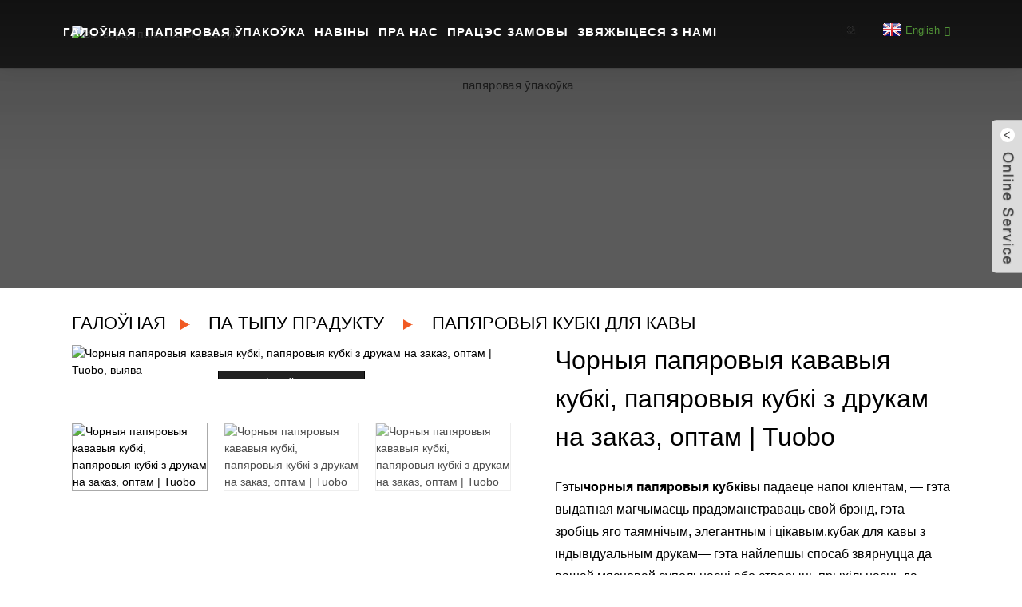

--- FILE ---
content_type: text/html
request_url: http://be.tuobopackaging.com/black-paper-coffee-cups-custom-printed-paper-cups-wholesable-tuobo-product/
body_size: 16658
content:
<!DOCTYPE html> <html dir="ltr" lang="be"> <head> <meta http-equiv="Content-Type" content="text/html; charset=UTF-8" />  <!-- Google tag (gtag.js) --> <script async src="https://www.googletagmanager.com/gtag/js?id=G-T0X46HC69R"></script> <script>
  window.dataLayer = window.dataLayer || [];
  function gtag(){dataLayer.push(arguments);}
  gtag('js', new Date());

  gtag('config', 'G-T0X46HC69R');
</script>  <title>Кітайскія чорныя папяровыя кававыя кубкі, папяровыя кубкі з друкам на заказ, аптовыя | Вытворца і пастаўшчык Tuobo | TuoBo</title> <meta name="viewport" content="width=device-width,initial-scale=1,minimum-scale=1,maximum-scale=1,user-scalable=no"> <link rel="apple-touch-icon-precomposed" href=""> <meta name="format-detection" content="telephone=no"> <meta name="apple-mobile-web-app-capable" content="yes"> <meta name="apple-mobile-web-app-status-bar-style" content="black"> <meta property="og:url" content="https://~^(?<subdomain>.+)\\.tuobopackaging\\.com$:443/black-paper-coffee-cups-custom-printed-paper-cups-wholesable-tuobo-product/"/> <meta property="og:title" content="Black Paper Coffee Cups Custom Printed Paper Cups Wholesable | Tuobo"/> <meta property="og:description" content="Black Paper Coffee Cups Use it to bolster your brand by placing your logo directly on the colored coffee paper cups. A custom-printed paper cup is sure to gain attention and recognition. Our top-of-the-line printing processes will leave your paper cup logo or marketing message perfectly depicted,..."/> <meta property="og:type" content="product"/> <meta property="og:image" content="//cdnus.globalso.com/tuobopackaging/black2.png"/> <meta property="og:site_name" content="https://www.tuobopackaging.com/"/> <link href="https://www.tuobopackaging.com/style/global/style.css" rel="stylesheet"> <link href="https://www.tuobopackaging.com/style/public/public.css" rel="stylesheet">  <link rel="shortcut icon" href="//cdnus.globalso.com/tuobopackaging/paper-packing-manufacturer2.png" /> <meta name="author" content="gd-admin"/> <meta name="description" itemprop="description" content="Чорныя папяровыя кубкі для кавы. Размясціце свой лагатып непасрэдна на каляровых папяровых кубках для кавы, каб умацаваць свой брэнд. Кубак з індывідуальным друкам абавязкова атрымае поспех." />  <meta name="keywords" itemprop="keywords" content="чорныя папяровыя кубкі для кавы, чорныя папяровыя кубкі для кавы аптом, чорныя папяровыя кубкі, папяровыя кубкі з індывідуальным друкам, папяровыя кубкі для кавы з індывідуальным друкам, папяровыя кубкі для кавы з лагатыпам аптом, папяровыя кубкі для кавы, кубкі для кавы для друку, папяровыя кубкі для кавы на вынас, папяровыя кубкі для кавы, прадукты" />   <!-- Google Tag Manager --> <script>(function(w,d,s,l,i){w[l]=w[l]||[];w[l].push({'gtm.start':
new Date().getTime(),event:'gtm.js'});var f=d.getElementsByTagName(s)[0],
j=d.createElement(s),dl=l!='dataLayer'?'&l='+l:'';j.async=true;j.src=
'https://www.googletagmanager.com/gtm.js?id='+i+dl;f.parentNode.insertBefore(j,f);
})(window,document,'script','dataLayer','GTM-PHCFZT2');</script> <!-- End Google Tag Manager --> <link href="//cdn.globalso.com/hide_search.css" rel="stylesheet"/><link href="//www.tuobopackaging.com/style/be.html.css" rel="stylesheet"/><link rel="alternate" hreflang="be" href="https://www.tuobopackaging.com/be/" /><link rel="canonical"  href="https://www.tuobopackaging.com/be/black-paper-coffee-cups-custom-printed-paper-cups-wholesable-tuobo-product/" /></head> <body>     <!-- Google Tag Manager (noscript) --> <noscript><iframe src="https://www.googletagmanager.com/ns.html?id=GTM-PHCFZT2" height="0" width="0" style="display:none;visibility:hidden"></iframe></noscript> <!-- End Google Tag Manager (noscript) --> <div class="container">     <!-- web_head start -->   	    <header id="web-head" class="page_head  web-head">          <section class="head-layer">             <div class="layout">                <figure class="logo"> 	 <a href="/be/">			<img src="//cdnus.globalso.com/tuobopackaging/paper-packing-manufacturer1.png" alt="вытворца папяровай упакоўкі"> 				</a> </figure>                <nav class="nav-wrap">                   <ul class="head-nav">                         <li><a href="/be/">Галоўная</a></li> <li><a href="/be/custom-ice-cream-cups/">Папяровая ўпакоўка</a> <ul class="sub-menu"> 	<li><a href="/be/custom-branded-food-packaging/">Фірмовая ўпакоўка прадуктаў харчавання</a> 	<ul class="sub-menu"> 		<li><a href="/be/custom-logo-bakery-desserts-packaging-solution/">Рашэнне для ўпакоўкі хлебабулачных вырабаў і дэсертаў на заказ</a></li> 		<li><a href="/be/custom-coffee-shop-packaging-solutions/">Рашэнні для ўпакоўкі кавярняў на заказ</a></li> 		<li><a href="/be/custom-fast-food-packaging/">Упакоўка для фастфуду на заказ</a> 		<ul class="sub-menu"> 			<li><a href="/be/custom-paper-food-containers-with-lids/">Папяровыя харчовыя кантэйнеры з вечкамі</a></li> 		</ul> </li> 	</ul> </li> 	<li><a href="/be/custom-ice-cream-cups/">Кубкі для марожанага на заказ</a> 	<ul class="sub-menu"> 		<li><a href="/be/full-set-of-ice-cream-cups/">Поўны набор кубкаў для марожанага на заказ</a></li> 		<li><a href="/be/ice-cream-sundae-cups-custom/">Кубкі для марожанага Sundae на заказ</a></li> 		<li><a href="/be/ice-cream-cup-sizes/">Памеры кубкаў для марожанага</a></li> 		<li><a href="/be/ice-cream-cup-with-paper-lid/">Кубак для марожанага з папяровай вечкам</a></li> 		<li><a href="/be/ice-cream-cups-with-arched-lids/">Кубкі для марожанага з арачнымі вечкамі</a></li> 		<li><a href="/be/ice-cream-cup-with-wooden-spoon/">Кубак марожанага з драўлянай лыжкай</a></li> 		<li><a href="/be/christmas-paper-ice-cream-cup-custom/">Калядны папяровы кубак для марожанага на заказ</a></li> 		<li><a href="/be/printed-custom-ice-cream-cups/">Друкаваныя кубкі для марожанага на заказ</a></li> 		<li><a href="/be/disposable-ice-cream-cups-custom/">Аднаразовыя кубкі для марожанага на заказ</a></li> 		<li><a href="/be/degradable-ice-cream-cup/">Кубак для марожанага, які можна раскласці</a></li> 		<li><a href="/be/custom-ice-cream-paper-cone/">Папяровы ражок для марожанага на заказ</a></li> 		<li><a href="/be/mini-size-ice-cream-cups-custom/">Міні-кубкі для марожанага на заказ</a></li> 	</ul> </li> 	<li><a href="/be/custom-coffee-paper-cups/">Папяровыя кававыя кубкі на заказ</a> 	<ul class="sub-menu"> 		<li><a href="/be/double-wall-paper-cup/">Папяровы кубак з падвойнымі сценкамі</a></li> 		<li><a href="/be/corrugated-paper-cups/">Гафрыраваныя папяровыя кубкі</a></li> 		<li><a href="/be/disposable-coffee-cups-custom/">Аднаразовыя кававыя кубкі на заказ</a> 		<ul class="sub-menu"> 			<li><a href="/be/custom-12-oz-paper-cups/">Папяровыя кубкі на заказ аб'ёмам 12 унцый</a></li> 			<li><a href="/be/custom-16-oz-paper-cups/">Папяровыя кубкі на заказ па 16 унцый</a></li> 			<li><a href="/be/custom-white-coffee-paper-cups/">Папяровыя кубкі для белай кавы на заказ</a></li> 			<li><a href="/be/custom-black-paper-coffee-cups/">Кававыя кубкі з чорнай паперы на заказ</a></li> 		</ul> </li> 		<li><a href="/be/custom-printed-disposable-coffee-cups/">Аднаразовыя кававыя кубкі з друкам на заказ</a></li> 		<li><a href="/be/disposable-coffee-cups-with-lids-custom/">Аднаразовыя кававыя кубкі з вечкамі на заказ</a></li> 		<li><a href="/be/custom-christmas-disposable-coffee-cups/">Аднаразовыя кававыя кубкі на заказ на Каляды</a></li> 		<li><a href="/be/custom-printed-disposable-coffee-cups/">Аднаразовыя кававыя кубкі з друкам на заказ</a></li> 		<li><a href="/be/custom-paper-cups-for-hot-drinks/">Папяровыя кубкі на заказ для гарачых напояў</a></li> 		<li><a href="/be/custom-paper-espresso-cups/">Папяровыя кубкі для эспрэса на заказ</a></li> 		<li><a href="/be/custom-coffee-cup-to-go/">Кававы кубак на заказ на вынас</a></li> 		<li><a href="/be/custom-takeaway-coffee-cups/">Кубкі для кавы на вынас на заказ</a></li> 		<li><a href="/be/custom-reusable-coffee-cups-with-lids/">Кававыя кубкі шматразовага выкарыстання з вечкамі на заказ</a></li> 		<li><a href="/be/custom-paper-party-cups/">Папяровыя кубкі для вечарынак на заказ</a></li> 		<li><a href="/be/custom-small-paper-cups/">Маленькія папяровыя кубкі на заказ</a> 		<ul class="sub-menu"> 			<li><a href="/be/custom-5-oz-paper-cups/">Папяровыя кубкі на заказ па 5 унцый</a></li> 			<li><a href="/be/custom-4oz-paper-cups/">Папяровыя кубкі на заказ па 4 унцыі</a></li> 		</ul> </li> 		<li><a href="/be/pla-degradable-paper-cup/">PLA біяраскладальны папяровы кубак</a></li> 		<li><a href="/be/compostable-coffee-cups-custom/">Кампостныя кававыя кубкі на заказ</a></li> 		<li><a href="/be/custom-reusable-coffee-cups-with-lids/">Кававыя кубкі шматразовага выкарыстання з вечкамі на заказ</a></li> 		<li><a href="/be/recyclable-paper-cups-custom/">Перапрацоўваемыя папяровыя кубкі на заказ</a></li> 		<li><a href="/be/custom-gold-stamping-paper-cups/">Папяровыя кубкі для штампоўкі золатам</a></li> 		<li><a href="/be/paper-cups-with-logo-custom/">Папяровыя кубкі з лагатыпам на заказ</a></li> 		<li><a href="/be/paper-cup-holder/">Трымальнік для папяровых кубкаў</a></li> 		<li><a href="/be/custom-paper-bags/">Папяровыя пакеты на заказ</a></li> 		<li><a href="/be/other-accessories-of-paper-cup/">Іншыя аксэсуары папяровых кубкаў</a></li> 	</ul> </li> 	<li><a href="/be/custom-paper-boxes/">Папяровыя скрынкі на заказ</a> 	<ul class="sub-menu"> 		<li><a href="/be/christmas-bakery-boxes/">Калядныя скрынкі для выпечкі</a></li> 		<li><a href="/be/bakery-boxes-with-window-custom/">Пякарскія скрынкі з акенцам</a></li> 		<li><a href="/be/sugarcane-bagasse-boxes/">Скрыні для цукровага трыснёга</a></li> 		<li><a href="/be/customized-candy-boxes/">Індывідуальныя скрынкі для цукерак</a></li> 		<li><a href="/be/custom-cake-box/">Карыстальніцкая скрынка для торта</a></li> 		<li><a href="/be/tart-box/">Упаковачная скрынка для яечнага тарта</a></li> 		<li><a href="/be/custom-paper-lunch-box-2/">Карыстальніцкая папяровая скрынка для абеду</a></li> 		<li><a href="/be/paper-boat-food-tray/">Паднос для ежы з папяровай лодкі</a></li> 		<li><a href="/be/picnic-lunch-box/">Ланч-бокс для пікніка</a></li> 		<li><a href="/be/corrugated-pizza-boxes/">Гафрыраваныя скрынкі для піцы</a></li> 		<li><a href="/be/fried-chicken-boxes/">Смажаныя курыныя скрынкі</a></li> 		<li><a href="/be/hamburger-box/">скрынка для гамбургераў</a></li> 		<li><a href="/be/order-custom-printed-pizza-boxes/">Каробкі для піцы з друкам на заказ</a></li> 		<li><a href="/be/custom-pizza-boxes-with-logo/">Карыстальніцкія скрынкі для піцы з лагатыпам</a> 		<ul class="sub-menu"> 			<li><a href="/be/12-pizza-boxes-wholesale/">12-цалевыя скрынкі для піцы аптом</a></li> 		</ul> </li> 	</ul> </li> 	<li><a href="/be/paper-cup-holder/">Трымальнік для папяровых кубкаў</a></li> 	<li><a href="/be/custom-paper-bags/">Папяровыя пакеты на заказ</a> 	<ul class="sub-menu"> 		<li><a href="/be/custom-logo-printed-paper-bags-with-handle/">Папяровыя пакеты з ручкамі</a></li> 		<li><a href="/be/paper-bakery-bags/">Папяровыя мяшкі для выпечкі</a></li> 		<li><a href="/be/custom-logo-bagel-bags/">Пакеты для бублікаў на заказ</a></li> 	</ul> </li> 	<li><a href="/be/custom-glassine-bags/">Сумкі з пергаменту на заказ</a></li> 	<li><a href="/be/biodegradable-packaging-custom-2/">Біяраскладальная ўпакоўка на заказ</a> 	<ul class="sub-menu"> 		<li><a href="/be/clear-pla-cups/">Празрыстыя кубкі PLA</a></li> 		<li><a href="/be/sugarcane-bagasse-packaging/">Упакоўка з цукровага трыснёга</a></li> 		<li><a href="/be/plastic-free-water-based-coating-food-cardboard-product-series/">Серыя прадуктаў з харчовага кардона без пластыка на воднай аснове</a></li> 	</ul> </li> 	<li><a href="/be/take-out-boxes/">Каробкі на вынас</a> 	<ul class="sub-menu"> 		<li><a href="/be/custom-kraft-take-out-boxes/">Карыстальніцкія крафт-скрынкі на вынас</a></li> 	</ul> </li> </ul> </li> <li><a href="/be/news/">Навіны</a></li> <li><a href="/be/about-us/">Пра нас</a> <ul class="sub-menu"> 	<li><a href="/be/faqs/">Часта задаваныя пытанні</a></li> </ul> </li> <li><a href="/be/order-process/">Працэс замовы</a></li> <li><a href="/be/contact-us/">Звяжыцеся з намі</a></li>                   </ul>                </nav>                <div class="head-right">                   <b id="btn-search" class="btn--search"></b>                   <div class="change-language ensemble">   <div class="change-language-info">     <div class="change-language-title medium-title">        <div class="language-flag language-flag-en"><a href="https://www.tuobopackaging.com"><b class="country-flag"></b><span>English</span> </a></div>        <b class="language-icon"></b>      </div> 	<div class="change-language-cont sub-content">         <div class="empty"></div>     </div>   </div> </div> <!--theme260-->                 </div>             </div>          </section>       </header>     <!--// web_head end -->  	     <!-- sys-sub-head  -->       <section class="sys-sub-head">          <!-- swiper -->          <div class="head-bn-slider">             <div class="swiper-container">                <ul class="head-bn-items swiper-wrapper">                                       <li class="head-bn-item swiper-slide"><img src="//cdnus.globalso.com/tuobopackaging/paper-packaging1.jpg" alt="папяровая ўпакоўка"/></li>                                   </ul>             </div>             <div class="swiper-control">                <div class="swiper-pagination"></div>             </div>          </div>       </section>  	    <!-- page-layout start -->  <section class="web-main page-main">          <div class="layout">        <!-- product info -->       <section class="product-intro">           <nav class="path-bar single_product">             <ul class="path-nav">              <li> <a itemprop="breadcrumb" href="https://www.tuobopackaging.com/be">Галоўная</a></li><li> <a itemprop="breadcrumb" href="/be/by-product-type/" title="By Product Type">Па тыпу прадукту</a> </li><li> <a itemprop="breadcrumb" href="/be/coffee-paper-cups/" title="Coffee Paper Cups">Папяровыя кубкі для кавы</a> </li></li>           </ul>         </nav>         <div class="product-view" >            <!-- Piliang S-->                     <!-- Piliang E-->                     <div class="product-image"> <a class="cloud-zoom" id="zoom1" data-zoom="adjustX:0, adjustY:0" href="//cdnus.globalso.com/tuobopackaging/black2.png"> <img src="//cdnus.globalso.com/tuobopackaging/black2.png" itemprop="image" title="" alt="Чорныя папяровыя кававыя кубкі, папяровыя кубкі з друкам на заказ, оптам | Tuobo, выява" style="width:100%" /></a> </div>                     <div  style="position:relative; width:100%;">             <div class="image-additional">               <ul class="swiper-wrapper">                                 <li class="swiper-slide image-item current"> <a class="cloud-zoom-gallery item"  href="//cdnus.globalso.com/tuobopackaging/black2.png" data-zoom="useZoom:zoom1, smallImage://cdnus.globalso.com/tuobopackaging/black2.png" title=""><img src="//cdnus.globalso.com/tuobopackaging/black2-300x300.png" alt="Чорныя папяровыя кававыя кубкі, папяровыя кубкі з друкам на заказ, оптам | Tuobo" /></a> </li>                                 <li class="swiper-slide image-item"> <a class="cloud-zoom-gallery item"  href="//cdnus.globalso.com/tuobopackaging/black3.png" data-zoom="useZoom:zoom1, smallImage://cdnus.globalso.com/tuobopackaging/black3.png" title=""><img src="//cdnus.globalso.com/tuobopackaging/black3-300x300.png" alt="Чорныя папяровыя кававыя кубкі, папяровыя кубкі з друкам на заказ, оптам | Tuobo" /></a> </li>                                 <li class="swiper-slide image-item"> <a class="cloud-zoom-gallery item"  href="//cdnus.globalso.com/tuobopackaging/black.png" data-zoom="useZoom:zoom1, smallImage://cdnus.globalso.com/tuobopackaging/black.png" title=""><img src="//cdnus.globalso.com/tuobopackaging/black-300x300.png" alt="Чорныя папяровыя кававыя кубкі, папяровыя кубкі з друкам на заказ, оптам | Tuobo" /></a> </li>                               </ul>               <div class="swiper-pagination swiper-pagination-white"></div>             </div>             <div class="swiper-button-next swiper-button-white"></div>             <div class="swiper-button-prev swiper-button-white"></div>           </div>         </div>         <section class="product-summary"> 		 <h1 class="page_title">Чорныя папяровыя кававыя кубкі, папяровыя кубкі з друкам на заказ, оптам | Tuobo</h1>            <div class="product-meta">              <div><p><span style="font-size: medium;">Гэты<a href="/be/coffee-paper-cups/" target="_blank"><span style="color: #000000;"><strong>чорныя папяровыя кубкі</strong></span></a>вы падаеце напоі кліентам, — гэта выдатная магчымасць прадэманстраваць свой брэнд, гэта зробіць яго таямнічым, элегантным і цікавым.<a href="/be/custom-coffee-paper-cups/" target="_blank">кубак для кавы з індывідуальным друкам</a>— гэта найлепшы спосаб звярнуцца да вашай мясцовай супольнасці або стварыць прыхільнасць да брэнда. Наш<a href="/be/coffee-paper-cups/" target="_blank">папяровыя кубкі для кавы</a>маюць высакаякасны суцэльны друк, які забяспечвае выдатныя магчымасці для брэндынгу і прасоўвання. Мы прапануем вам тры тыпы кубкаў у гэтым колеры, і вы можаце надрукаваць на кубках свой уласны унікальны лагатып і выяву.</span></p> <p><span style="font-size: medium;"><a href="/be/" target="_blank">Папяровая ўпакоўка Tuobo</a>была заснавана ў 2015 годзе і з'яўляецца адной з вядучых<a href="/be/coffee-paper-cups/"> <strong><span style="text-decoration: underline;"><span style="color: #000000; text-decoration: underline;">вытворцы папяровых кубкаў</span>у Кітаі</span></strong></a>, фабрыкі і пастаўшчыкі ў Кітаі, прымаючы заказы OEM, ODM і SKD. Мы маем багаты вопыт у вытворчасці і даследаваннях распрацовак кававых кубкаў і<a href="/be/paper-ice-cream-cups/" target="_blank">кубкі для марожанага</a>Мы засяроджваемся на перадавых тэхналогіях, строгім вытворчым працэсе і бездакорнай сістэме кантролю якасці. Калі вы супрацоўнічаеце з Tuobo Packaging, мы зробім усё магчымае, каб вы засталіся задаволеныя сваёй замовай. Мы ганарымся тым, што прапануем выключнае абслугоўванне і падтрымку кліентаў.</span></p> </div>             <br />                                   </div>           <div class="product-btn-wrap"> <a href="javascript:" onclick="showMsgPop();" class="email">Дашліце нам ліст</a>            <!--<a href="https://www.tuobopackaging.com/wp-content/plugins/down-as-pdf/generate.php?id=3618" target="_blank" rel="external nofollow"   class="pdf">Download as PDF</a> -->           </div>                  </section>       </section>       <section class="tab-content-wrap product-detail">         <div class="tab-title-bar detail-tabs">           <h2 class="tab-title title current"><span>Падрабязнасці прадукту</span></h2>                                                   <h2 class="tab-title title"><span>Тэгі прадукту</span></h2>                   </div>         <section class="tab-panel-wrap">           <section class="tab-panel disabled entry">             <section class="tab-panel-content">                                           <div class="fl-builder-content fl-builder-content-3618 fl-builder-content-primary fl-builder-global-templates-locked" data-post-id="3618"><div class="fl-row fl-row-full-width fl-row-bg-none fl-node-6398448884db5" data-node="6398448884db5"> 	<div class="fl-row-content-wrap"> 				<div class="fl-row-content fl-row-full-width fl-node-content"> 		 <div class="fl-col-group fl-node-6398448884dfb" data-node="6398448884dfb"> 			<div class="fl-col fl-node-6398448884e3b" data-node="6398448884e3b" style="width: 100%;"> 	<div class="fl-col-content fl-node-content"> 	<div class="fl-module fl-module-heading fl-node-6398448884e7c" data-node="6398448884e7c" data-animation-delay="0.0"> 	<div class="fl-module-content fl-node-content"> 		<h2 class="fl-heading"> 		<span class="fl-heading-text">Чорныя папяровыя кававыя кубкі</span> 	</h2>	</div> </div><div class="fl-module fl-module-separator fl-node-6398448884ebd" data-node="6398448884ebd" data-animation-delay="0.0"> 	<div class="fl-module-content fl-node-content"> 		<div class="fl-separator"></div>	</div> </div><div class="fl-module fl-module-separator fl-node-6398448884efd" data-node="6398448884efd" data-animation-delay="0.0"> 	<div class="fl-module-content fl-node-content"> 		<div class="fl-separator"></div>	</div> </div>	</div> </div>	</div>  <div class="fl-col-group fl-node-6398448884f7e" data-node="6398448884f7e"> 			<div class="fl-col fl-node-6398448885001" data-node="6398448885001" style="width: 100%;"> 	<div class="fl-col-content fl-node-content"> 	<div class="fl-module fl-module-rich-text fl-node-6398448884f3e" data-node="6398448884f3e" data-animation-delay="0.0"> 	<div class="fl-module-content fl-node-content"> 		<div class="fl-rich-text"> 	<p><span style="font-size: medium; font-family: arial, helvetica, sans-serif;">Выкарыстоўвайце гэта, каб умацаваць свой брэнд, размясціўшы свой лагатып непасрэдна на каляровых папяровых кубках для кавы.<a href="/be/custom-coffee-paper-cups/" target="_blank"><span style="color: #000000;"><strong>папяровы кубак з індывідуальным друкам</strong></span></a>абавязкова прыцягне ўвагу і прызнанне. Нашы найлепшыя працэсы друку дазволяць вам ідэальна адлюстраваць лагатып або маркетынгавае паведамленне на папяровым кубку — рэклама ў найлепшым выглядзе!</span></p> <p><span style="font-size: medium; font-family: arial, helvetica, sans-serif;">Нашы каляровыя папяровыя кубкі друкуюцца традыцыйным афсетным метадам, які гарантуе высокую якасць вынікаў як пры малым, так і пры вялікім накладе. Мы друкуем нашы<a href="/be/products/" target="_blank"><span style="color: #000000;"><strong>аднаразовыя папяровыя кубкі для кавы</strong></span></a>з колерамі CMYK у паўнакаляровым друку, што азначае, што вы можаце свабодна выбіраць і змешваць амаль столькі колераў, колькі хочаце, ствараючы ідэальны дызайн для вашых кубкаў, без дадатковых выдаткаў. Ваша фантазія — гэта адзінае, што ўстанаўлівае мяжу!</span></p> <p><span style="font-size: medium; font-family: arial, helvetica, sans-serif;">Калі вам патрэбна дапамога ў рэалізацыі вашых шматлікіх творчых ідэй, наша дызайнерская каманда заўсёды гатовая дапамагчы вам з дызайнам — цалкам бясплатна. Таму, калі ласка, не саромейцеся звяртацца да нас, і разам мы знойдзем дызайн, які найлепшым чынам адлюстроўвае сутнасць вашага брэнда.</span></p> <p><span style="font-size: medium; font-family: arial, helvetica, sans-serif;"><span style="text-decoration: underline;"><strong>Друк:</strong> </span>Поўнакаляровыя CMYK</span></p> <p><span style="font-size: medium; font-family: arial, helvetica, sans-serif;"><span style="text-decoration: underline;"><strong>Індывідуальны дызайн:</strong></span>Даступна</span></p> <p><span style="font-size: medium; font-family: arial, helvetica, sans-serif;"><span style="text-decoration: underline;"><strong>Памер:</strong></span>4 унцыі - 24 унцыі</span></p> <p><span style="font-size: medium; font-family: arial, helvetica, sans-serif;"><span style="text-decoration: underline;"><strong>Узоры:</strong></span>Даступна</span></p> <p><span style="font-size: medium; font-family: arial, helvetica, sans-serif;"><span style="text-decoration: underline;"><strong>Мінімальны заказ:</strong></span>10 000 штук</span></p> <p><span style="font-size: medium; font-family: arial, helvetica, sans-serif;"><span style="text-decoration: underline;"><strong>Тып:</strong></span>Аднасценныя; Двухсценныя; Гільза / Вечка / Трубачка прадаюцца асобна</span></p> <p><span style="font-size: medium; font-family: arial, helvetica, sans-serif;"><span style="text-decoration: underline;"><strong>Тэрмін выканання:</strong> </span>7-10 рабочых дзён</span></p> <p><span style="font-size: medium; font-family: arial, helvetica, sans-serif;">Leave us a message online or via WhatsApp 0086-13410678885 or send an E-mail to fannie@toppackhk.com for the latest quote!</span></p> </div>	</div> </div>	</div> </div>	</div> 		</div> 	</div> </div><div class="fl-row fl-row-full-width fl-row-bg-none fl-node-639847a318629" data-node="639847a318629"> 	<div class="fl-row-content-wrap"> 				<div class="fl-row-content fl-row-full-width fl-node-content"> 		 <div class="fl-col-group fl-node-639847a318ae3" data-node="639847a318ae3"> 			<div class="fl-col fl-node-639847a318b28" data-node="639847a318b28" style="width: 100%;"> 	<div class="fl-col-content fl-node-content"> 	<div class="fl-module fl-module-heading fl-node-639847a318b69" data-node="639847a318b69" data-animation-delay="0.0"> 	<div class="fl-module-content fl-node-content"> 		<h3 class="fl-heading"> 		<span class="fl-heading-text">Пытанні і адказы</span> 	</h3>	</div> </div><div class="fl-module fl-module-separator fl-node-639847a318bab" data-node="639847a318bab" data-animation-delay="0.0"> 	<div class="fl-module-content fl-node-content"> 		<div class="fl-separator"></div>	</div> </div><div class="fl-module fl-module-separator fl-node-639847a318bec" data-node="639847a318bec" data-animation-delay="0.0"> 	<div class="fl-module-content fl-node-content"> 		<div class="fl-separator"></div>	</div> </div>	</div> </div>	</div>  <div class="fl-col-group fl-node-639847a318c2e" data-node="639847a318c2e"> 			<div class="fl-col fl-node-639847a318c6f" data-node="639847a318c6f" style="width: 100%;"> 	<div class="fl-col-content fl-node-content"> 	<div class="fl-module fl-module-rich-text fl-node-639847a318cb0" data-node="639847a318cb0" data-animation-delay="0.0"> 	<div class="fl-module-content fl-node-content"> 		<div class="fl-rich-text"> 	<p><span style="font-size: medium;">Пытанне: Ці прымае Tuobo Packaging міжнародныя заказы?</span><br /> <span style="font-size: medium;">A: Так, нашы офісы працуюць па ўсім свеце, і мы можам дастаўляць прадукцыю за мяжу, але кошт дастаўкі можа павялічвацца ў залежнасці ад вашага рэгіёна.</span></p> <p><span style="font-size: medium;">Пытанне: Ці можаце вы даць узоры?</span><br /> <span style="font-size: medium;">A: Так, вядома. Вы можаце звязацца з нашай камандай для атрымання дадатковай інфармацыі.</span></p> <p><span style="font-size: medium;">Пытанне: Які тэрмін выканання замовы на друк па індывідуальным заказе?</span><br /> <span style="font-size: medium;">A: Тэрмін выканання замовы складае прыблізна 4 тыдні, але часта мы дастаўляем за 3 тыдні, усё залежыць ад нашага графіка. У некаторых тэрміновых выпадках мы дастаўляем за 2 тыдні.</span></p> <p><span style="font-size: medium;">Пытанне: Як працуе наш працэс замовы?</span><br /> <span style="font-size: medium;">A: 1) Мы прадаставім вам прапанову ў залежнасці ад інфармацыі аб вашай упакоўцы</span><br /> <span style="font-size: medium;">2) Калі вы жадаеце працягваць працу, мы папросім вас даслаць нам дызайн, альбо мы распрацуем яго ў адпаведнасці з вашымі патрабаваннямі.</span><br /> <span style="font-size: medium;">3) Мы возьмем дасланы вамі малюнак і зробім пробны макет прапанаванага дызайну, каб вы маглі ўбачыць, як будуць выглядаць вашы кубкі.</span><br /> <span style="font-size: medium;">4) Калі пробны адбітак будзе выглядаць добра і вы яго ўхваліце, мы дашлем вам рахунак-фактуру для пачатку вытворчасці. Вытворчасць пачнецца пасля аплаты рахунку-фактуры. Пасля завяршэння мы дашлем вам гатовыя кубкі па індывідуальным дызайне.</span></p> <p> </p> </div>	</div> </div>	</div> </div>	</div> 		</div> 	</div> </div><div class="fl-row fl-row-full-width fl-row-bg-none fl-node-639849f270492" data-node="639849f270492"> 	<div class="fl-row-content-wrap"> 				<div class="fl-row-content fl-row-full-width fl-node-content"> 		 <div class="fl-col-group fl-node-639849f27097d" data-node="639849f27097d"> 			<div class="fl-col fl-node-639849f2709c2" data-node="639849f2709c2" style="width: 100%;"> 	<div class="fl-col-content fl-node-content"> 	<div class="fl-module fl-module-heading fl-node-639849f270a05" data-node="639849f270a05" data-animation-delay="0.0"> 	<div class="fl-module-content fl-node-content"> 		<h2 class="fl-heading"> 		<span class="fl-heading-text">Вам таксама можа спадабацца</span> 	</h2>	</div> </div><div class="fl-module fl-module-separator fl-node-639849f270a49" data-node="639849f270a49" data-animation-delay="0.0"> 	<div class="fl-module-content fl-node-content"> 		<div class="fl-separator"></div>	</div> </div><div class="fl-module fl-module-separator fl-node-639849f270a8c" data-node="639849f270a8c" data-animation-delay="0.0"> 	<div class="fl-module-content fl-node-content"> 		<div class="fl-separator"></div>	</div> </div>	</div> </div>	</div>  <div class="fl-col-group fl-node-639849f270acd" data-node="639849f270acd"> 			<div class="fl-col fl-node-639849f270b0e fl-col-has-cols" data-node="639849f270b0e" style="width: 100%;"> 	<div class="fl-col-content fl-node-content"> 	 <div class="fl-col-group fl-node-63984a02ea266 fl-col-group-nested" data-node="63984a02ea266"> 			<div class="fl-col fl-node-63984a02ea53d fl-col-small" data-node="63984a02ea53d" style="width: 33.33%;"> 	<div class="fl-col-content fl-node-content"> 	<div class="fl-module fl-module-photo fl-node-63984a06e8a94" data-node="63984a06e8a94" data-animation-delay="0.0"> 	<div class="fl-module-content fl-node-content"> 		<div class="fl-photo fl-photo-align-center" itemscope itemtype="http://schema.org/ImageObject"> 	<div class="fl-photo-content fl-photo-img-jpg"> 				<a href="/be/eco-friendly-paper-coffee-cups-custom-printed-biodegradable-cups-product/" target="_blank" itemprop="url"> 				<img class="fl-photo-img wp-image-3430" src="//www.tuobopackaging.com/uploads/Eco-Friendly-Paper-Coffee-Cups-Custom-300x300.jpg" alt="https://www.tuobopackaging.com/compostable-coffee-cups-custom/" itemprop="image"  /> 				</a> 		     			</div> 	</div>	</div> </div><div class="fl-module fl-module-heading fl-node-63984a29b0ccc" data-node="63984a29b0ccc" data-animation-delay="0.0"> 	<div class="fl-module-content fl-node-content"> 		<h3 class="fl-heading"> 		<a href="/be/eco-friendly-paper-coffee-cups-custom-printed-biodegradable-cups-product/" title="Eco-Friendly Paper Coffee Cups" target="_blank"> 		<span class="fl-heading-text">Экалагічна чыстыя папяровыя кававыя кубкі</span> 		</a> 	</h3>	</div> </div>	</div> </div>			<div class="fl-col fl-node-63984a02ea588 fl-col-small" data-node="63984a02ea588" style="width: 33.33%;"> 	<div class="fl-col-content fl-node-content"> 	<div class="fl-module fl-module-photo fl-node-63984a3e2e668" data-node="63984a3e2e668" data-animation-delay="0.0"> 	<div class="fl-module-content fl-node-content"> 		<div class="fl-photo fl-photo-align-center" itemscope itemtype="http://schema.org/ImageObject"> 	<div class="fl-photo-content fl-photo-img-png"> 				<a href="/be/paper-coffee-cups-with-handles-custom-printed-hot-cups-tuobo-product/" target="_blank" itemprop="url"> 				<img class="fl-photo-img wp-image-2800" src="//www.tuobopackaging.com/uploads/paper-coffeee-cuo-with-handle-300x300.png" alt="https://www.tuobopackaging.com/paper-coffee-cups-with-handles-custom-printed-hot-cups-tuobo-product/" itemprop="image"  /> 				</a> 		     			</div> 	</div>	</div> </div><div class="fl-module fl-module-heading fl-node-63984a688a87c" data-node="63984a688a87c" data-animation-delay="0.0"> 	<div class="fl-module-content fl-node-content"> 		<h3 class="fl-heading"> 		<a href="/be/paper-coffee-cups-with-handles-custom-printed-hot-cups-tuobo-product/" title="Paper Coffee Cups With Handles" target="_blank"> 		<span class="fl-heading-text">Папяровыя кававыя кубкі з ручкамі</span> 		</a> 	</h3>	</div> </div>	</div> </div>			<div class="fl-col fl-node-63984a02ea5cf fl-col-small" data-node="63984a02ea5cf" style="width: 33.33%;"> 	<div class="fl-col-content fl-node-content"> 	<div class="fl-module fl-module-photo fl-node-63984a785e07b" data-node="63984a785e07b" data-animation-delay="0.0"> 	<div class="fl-module-content fl-node-content"> 		<div class="fl-photo fl-photo-align-center" itemscope itemtype="http://schema.org/ImageObject"> 	<div class="fl-photo-content fl-photo-img-png"> 				<a href="/be/christmas-paper-coffee-cups-holiday-printed-custom-cups-tuobo-product/" target="_blank" itemprop="url"> 				<img class="fl-photo-img wp-image-3089" src="//www.tuobopackaging.com/uploads/Holiday-Paper-Coffee-Cups-Custom2-300x300.png" alt="https://www.tuobopackaging.com/compostable-coffee-cups-custom/" itemprop="image"  /> 				</a> 		     			</div> 	</div>	</div> </div><div class="fl-module fl-module-heading fl-node-63984a9f13345" data-node="63984a9f13345" data-animation-delay="0.0"> 	<div class="fl-module-content fl-node-content"> 		<h3 class="fl-heading"> 		<a href="/be/christmas-paper-coffee-cups-holiday-printed-custom-cups-tuobo-product/" title="Holiday Paper Coffee Cups" target="_blank"> 		<span class="fl-heading-text">Святочныя папяровыя кававыя кубкі</span> 		</a> 	</h3>	</div> </div>	</div> </div>	</div> 	</div> </div>	</div> 		</div> 	</div> </div><div class="fl-row fl-row-full-width fl-row-bg-none fl-node-63d7776eadcfe" data-node="63d7776eadcfe"> 	<div class="fl-row-content-wrap"> 				<div class="fl-row-content fl-row-full-width fl-node-content"> 		 <div class="fl-col-group fl-node-63d7776eaeaee" data-node="63d7776eaeaee"> 			<div class="fl-col fl-node-63d7776eaeb43" data-node="63d7776eaeb43" style="width: 100%;"> 	<div class="fl-col-content fl-node-content"> 	<div class="fl-module fl-module-heading fl-node-63d7776eaeb91" data-node="63d7776eaeb91" data-animation-delay="0.0"> 	<div class="fl-module-content fl-node-content"> 		<h2 class="fl-heading"> 		<span class="fl-heading-text">Віды папяровай упакоўкі</span> 	</h2>	</div> </div><div class="fl-module fl-module-separator fl-node-63d7776eaebdb" data-node="63d7776eaebdb" data-animation-delay="0.0"> 	<div class="fl-module-content fl-node-content"> 		<div class="fl-separator"></div>	</div> </div><div class="fl-module fl-module-separator fl-node-63d7776eaec25" data-node="63d7776eaec25" data-animation-delay="0.0"> 	<div class="fl-module-content fl-node-content"> 		<div class="fl-separator"></div>	</div> </div>	</div> </div>	</div>  <div class="fl-col-group fl-node-63d777e646a66" data-node="63d777e646a66"> 			<div class="fl-col fl-node-63d777e646dcc fl-col-small" data-node="63d777e646dcc" style="width: 20%;"> 	<div class="fl-col-content fl-node-content"> 	<div class="fl-module fl-module-photo fl-node-63d77808e0b11" data-node="63d77808e0b11" data-animation-delay="0.0"> 	<div class="fl-module-content fl-node-content"> 		<div class="fl-photo fl-photo-align-center" itemscope itemtype="http://schema.org/ImageObject"> 	<div class="fl-photo-content fl-photo-img-png"> 				<a href="/be/paper-cups/" target="_blank" itemprop="url"> 				<img class="fl-photo-img wp-image-2951 size-full" src="//www.tuobopackaging.com/uploads/Takeaway-Paper-Coffee-Cups2.png" alt="заказныя папяровыя кубкі з лагатыпам" itemprop="image"  /> 				</a> 		     			</div> 	</div>	</div> </div><div class="fl-module fl-module-heading fl-node-63d7783b0a455" data-node="63d7783b0a455" data-animation-delay="0.0"> 	<div class="fl-module-content fl-node-content"> 		<h3 class="fl-heading"> 		<a href="/be/paper-cups/" title="Paper Cups" target="_blank"> 		<span class="fl-heading-text">Папяровыя кубкі</span> 		</a> 	</h3>	</div> </div>	</div> </div>			<div class="fl-col fl-node-63d777e646e17 fl-col-small" data-node="63d777e646e17" style="width: 20%;"> 	<div class="fl-col-content fl-node-content"> 	<div class="fl-module fl-module-photo fl-node-63d7788d6699d" data-node="63d7788d6699d" data-animation-delay="0.0"> 	<div class="fl-module-content fl-node-content"> 		<div class="fl-photo fl-photo-align-center" itemscope itemtype="http://schema.org/ImageObject"> 	<div class="fl-photo-content fl-photo-img-png"> 				<a href="/be/coffee-paper-cups/" target="_blank" itemprop="url"> 				<img class="fl-photo-img wp-image-3615" src="//www.tuobopackaging.com/uploads/brown.png" alt="https://www.tuobopackaging.com/custom-paper-espresso-cups/" itemprop="image"  /> 				</a> 		     			</div> 	</div>	</div> </div><div class="fl-module fl-module-heading fl-node-63d778a3f2188" data-node="63d778a3f2188" data-animation-delay="0.0"> 	<div class="fl-module-content fl-node-content"> 		<h3 class="fl-heading"> 		<a href="/be/coffee-paper-cups/" title="Coffee Paper Cups" target="_blank"> 		<span class="fl-heading-text">Папяровыя кубкі для кавы</span> 		</a> 	</h3>	</div> </div>	</div> </div>			<div class="fl-col fl-node-63d777e646e5c fl-col-small" data-node="63d777e646e5c" style="width: 20%;"> 	<div class="fl-col-content fl-node-content"> 	<div class="fl-module fl-module-photo fl-node-63d7789107342" data-node="63d7789107342" data-animation-delay="0.0"> 	<div class="fl-module-content fl-node-content"> 		<div class="fl-photo fl-photo-align-center" itemscope itemtype="http://schema.org/ImageObject"> 	<div class="fl-photo-content fl-photo-img-jpg"> 				<a href="/be/paper-ice-cream-cups/" target="_blank" itemprop="url"> 				<img class="fl-photo-img wp-image-3241" src="//www.tuobopackaging.com/uploads/paper-ice-cream-cups-with-lids-custom2.jpg" alt="https://www.tuobopackaging.com/mini-size-ice-cream-cups-custom/" itemprop="image"  /> 				</a> 		     			</div> 	</div>	</div> </div><div class="fl-module fl-module-heading fl-node-63d778a7a8d90" data-node="63d778a7a8d90" data-animation-delay="0.0"> 	<div class="fl-module-content fl-node-content"> 		<h3 class="fl-heading"> 		<a href="/be/paper-ice-cream-cups/" title="Paper Ice Cream Cups" target="_blank"> 		<span class="fl-heading-text">Папяровыя кубкі для марожанага</span> 		</a> 	</h3>	</div> </div>	</div> </div>			<div class="fl-col fl-node-63d777e646ea8 fl-col-small" data-node="63d777e646ea8" style="width: 20%;"> 	<div class="fl-col-content fl-node-content"> 	<div class="fl-module fl-module-photo fl-node-63d77894a9618" data-node="63d77894a9618" data-animation-delay="0.0"> 	<div class="fl-module-content fl-node-content"> 		<div class="fl-photo fl-photo-align-center" itemscope itemtype="http://schema.org/ImageObject"> 	<div class="fl-photo-content fl-photo-img-png"> 				<a href="/be/take-out-boxes/" target="_blank" itemprop="url"> 				<img class="fl-photo-img wp-image-3739" src="//www.tuobopackaging.com/uploads/0041.png" alt="https://www.tuobopackaging.com/custom-paper-lunch-box-2/" itemprop="image"  /> 				</a> 		     			</div> 	</div>	</div> </div><div class="fl-module fl-module-heading fl-node-63d778abe0f3b" data-node="63d778abe0f3b" data-animation-delay="0.0"> 	<div class="fl-module-content fl-node-content"> 		<h3 class="fl-heading"> 		<a href="/be/take-out-boxes/" title="Take Out Boxes" target="_blank"> 		<span class="fl-heading-text">Каробкі на вынас</span> 		</a> 	</h3>	</div> </div>	</div> </div>			<div class="fl-col fl-node-63d777e646eec fl-col-small" data-node="63d777e646eec" style="width: 20%;"> 	<div class="fl-col-content fl-node-content"> 	<div class="fl-module fl-module-photo fl-node-63d7789867bd8" data-node="63d7789867bd8" data-animation-delay="0.0"> 	<div class="fl-module-content fl-node-content"> 		<div class="fl-photo fl-photo-align-center" itemscope itemtype="http://schema.org/ImageObject"> 	<div class="fl-photo-content fl-photo-img-png"> 				<a href="/be/biodegradable-packaging/" target="_blank" itemprop="url"> 				<img class="fl-photo-img wp-image-3119" src="//www.tuobopackaging.com/uploads/biodegradable-box.png" alt="https://www.tuobopackaging.com/biodegradable-packaging-custom-2/" itemprop="image"  /> 				</a> 		     			</div> 	</div>	</div> </div><div class="fl-module fl-module-heading fl-node-63d778a01cad1" data-node="63d778a01cad1" data-animation-delay="0.0"> 	<div class="fl-module-content fl-node-content"> 		<h3 class="fl-heading"> 		<a href="/be/biodegradable-packaging/" title="Biodegradable Packaging" target="_blank"> 		<span class="fl-heading-text">Біяраскладальная ўпакоўка</span> 		</a> 	</h3>	</div> </div>	</div> </div>	</div> 		</div> 	</div> </div><div class="fl-row fl-row-full-width fl-row-bg-none fl-node-63984adb43f8c" data-node="63984adb43f8c"> 	<div class="fl-row-content-wrap"> 				<div class="fl-row-content fl-row-full-width fl-node-content"> 		 <div class="fl-col-group fl-node-63984adb44875" data-node="63984adb44875"> 			<div class="fl-col fl-node-63984adb448bb" data-node="63984adb448bb" style="width: 100%;"> 	<div class="fl-col-content fl-node-content"> 	<div class="fl-module fl-module-heading fl-node-63984adb448fc" data-node="63984adb448fc" data-animation-delay="0.0"> 	<div class="fl-module-content fl-node-content"> 		<h2 class="fl-heading"> 		<span class="fl-heading-text">Рэкамендую прачытаць</span> 	</h2>	</div> </div><div class="fl-module fl-module-separator fl-node-63984adb4493d" data-node="63984adb4493d" data-animation-delay="0.0"> 	<div class="fl-module-content fl-node-content"> 		<div class="fl-separator"></div>	</div> </div><div class="fl-module fl-module-separator fl-node-63984adb4497d" data-node="63984adb4497d" data-animation-delay="0.0"> 	<div class="fl-module-content fl-node-content"> 		<div class="fl-separator"></div>	</div> </div>	</div> </div>	</div>  <div class="fl-col-group fl-node-63984adb449bf" data-node="63984adb449bf"> 			<div class="fl-col fl-node-63984adb449ff fl-col-has-cols" data-node="63984adb449ff" style="width: 100%;"> 	<div class="fl-col-content fl-node-content"> 	 <div class="fl-col-group fl-node-63984adb44a43 fl-col-group-nested" data-node="63984adb44a43"> 			<div class="fl-col fl-node-63984adb44a85" data-node="63984adb44a85" style="width: 100%;"> 	<div class="fl-col-content fl-node-content"> 	<div class="fl-module fl-module-heading fl-node-63984adb44b07" data-node="63984adb44b07" data-animation-delay="0.0"> 	<div class="fl-module-content fl-node-content"> 		<h3 class="fl-heading"> 		<a href="/be/news/how-are-paper-coffee-cups-made/" title="How Are Paper Coffee Cups Made?" target="_blank"> 		<span class="fl-heading-text">Як вырабляюць папяровыя кававыя кубкі?</span> 		</a> 	</h3>	</div> </div><div class="fl-module fl-module-heading fl-node-63984b12992b1" data-node="63984b12992b1" data-animation-delay="0.0"> 	<div class="fl-module-content fl-node-content"> 		<h3 class="fl-heading"> 		<a href="/be/news/the-importance-of-custom-branded-coffee-paper-cups/" title="The Importance of Custom Branded Coffee Paper Cups" target="_blank"> 		<span class="fl-heading-text">Важнасць фірмовых папяровых кубкаў для кавы</span> 		</a> 	</h3>	</div> </div><div class="fl-module fl-module-heading fl-node-63984b27c4a3f" data-node="63984b27c4a3f" data-animation-delay="0.0"> 	<div class="fl-module-content fl-node-content"> 		<h3 class="fl-heading"> 		<a href="/be/news/what-are-the-standard-sizes-for-coffee-paper-cups/" title="What Are The Standard Sizes for Coffee Paper Cups?" target="_blank"> 		<span class="fl-heading-text">Якія стандартныя памеры папяровых кубкаў для кавы?</span> 		</a> 	</h3>	</div> </div>	</div> </div>	</div> 	</div> </div>	</div> 		</div> 	</div> </div></div><!--<div id="downaspdf">                     <a title="Download this Product as PDF" href="https://www.tuobopackaging.com/wp-content/plugins/down-as-pdf/generate.php?id=3618" rel="external nofollow"><span>Download as PDF</span></a>                 </div>-->                            <div class="clear"></div>                                                         <hr>               <li><b>Папярэдняе:</b>                 <a href="/be/brown-paper-coffee-cups-custom-printed-paper-cups-wholesable-tuobo-product/" rel="prev">Карычневыя папяровыя кававыя кубкі, папяровыя кубкі з друкам на заказ, оптам | Tuobo</a>              </li>               <li><b>Далей:</b>                 <a href="/be/takeout-boxes-food-containers-to-go-paper-boxes-bowls-tuobo-product/" rel="next">Каробкі для ежы на вынас, харчовыя кантэйнеры, папяровыя скрынкі, міскі | Tuobo</a>              </li>               <hr>                           </section>           </section>                                                              <section class="tab-panel disabled entry">             <section class="tab-panel-content">                           </section>           </section>                   </section>       </section>           <!-- inquiry form -->         <div class="inquiry-form-wrap">          <script type="text/javascript" src="//www.globalso.site/form.js"></script>           <div class="ad_prompt">Напішыце тут сваё паведамленне і адпраўце яго нам</div>         </div>   	         </div>     </section>   	 	 <div class="clear"></div>   <!-- web_footer start -->      <footer class="web_footer">     <section class="layout">       <div class="foor_service">         <div class="foot_item foot_inquiry wow fadeInLeftA" data-wow-delay=".7s" data-wow-duration=".8s">                        <figure class="foot_logo">             			<img src="//cdnus.globalso.com/tuobopackaging/paper-packing-manufacturer.png" alt="вытворца папяровай упакоўкі"> 			             </figure>           <p><span style="font-size: medium;">Tuobo Packaging з'яўляецца адным з вядучых пастаўшчыкоў і вытворцаў упакоўкі для папяровых кубкаў у Кітаі, які спецыялізуецца на вытворчасці, распрацоўцы, пастаўках, экспарце і маркетынгу. Мы можам вырабляць або распрацоўваць дызайн у адпаведнасці з патрабаваннямі кліента, маючы значна большы вопыт, чым чакалася.</span></p>           <ul class="foot_sns">          		<li><a target="_blank" href="/be/contact-us/"><img src="//cdnus.globalso.com/tuobopackaging/facebook.png" alt="фэйсбук"></a></li> 			<li><a target="_blank" href="/be/contact-us/"><img src="//cdnus.globalso.com/tuobopackaging/linkedin.png" alt="LinkedIn"></a></li> 			<li><a target="_blank" href="/be/contact-us/"><img src="//cdnus.globalso.com/tuobopackaging/twitter.png" alt="твітэр"></a></li> 			<li><a target="_blank" href="/be/contact-us/"><img src="//cdnus.globalso.com/tuobopackaging/youtube.png" alt="ютуб"></a></li> 	          </ul>         </div>         <div class="foot_item foot_company_info wow fadeInLeftA" data-wow-delay=".7s" data-wow-duration=".8s">           <h2 class="fot_tit">Спасылкі на прадукты</h2>           <div class="foot_cont">             <ul class="foot_nav">             <li><a href="/be/custom-coffee-paper-cups/">Папяровыя кававыя кубкі на заказ</a></li> <li><a href="/be/corrugated-paper-cups/">Гафрыраваныя папяровыя кубкі</a></li> <li><a href="/be/double-wall-paper-cup/">Папяровы кубак з падвойнымі сценкамі</a></li> <li><a href="/be/other-accessories-of-paper-cup/">Іншыя аксэсуары папяровых кубкаў</a></li> <li><a href="/be/custom-ice-cream-cups/">Кубкі для марожанага на заказ</a></li> <li><a href="/be/ice-cream-cup-sizes/">Памеры кубкаў для марожанага</a></li> <li><a href="/be/ice-cream-cup-with-wooden-spoon/">Кубак марожанага з драўлянай лыжкай</a></li> <li><a href="/be/ice-cream-cup-with-paper-lid/">Кубак для марожанага з папяровай вечкам</a></li> <li><a href="/be/ice-cream-cups-with-arched-lids/">Кубкі для марожанага з арачнымі вечкамі</a></li> <li><a href="/be/biodegradable-packaging/">Біяраскладальная ўпакоўка</a></li>             </ul>           </div>         </div>         <div class="foot_item foot_contact_item wow fadeInLeftA" data-wow-delay=".9s" data-wow-duration=".8s">           <h2 class="fot_tit">звяжыцеся з намі</h2>           <div class="foot_cont">             <ul class="foot_contact">               <li class="foot_address">ТАА, кампанія па вытворчасці папяровай упакоўкі TuoBo</li>              <li class="foot_phone"><a href="tel:0086-13410678885">0086-13410678885</a></li>              <li class="foot_email"><a href="mailto:fannie@toppackhk.com">fannie@toppackhk.com</a></li>            </ul>             <a href="javascript:" class="inquiry_btn" onclick="hideMsgPop();">запыт зараз</a> </div>         </div>       </div> 	  <div class="copyright wow fadeInLeftA" data-wow-delay="1.2s" data-wow-duration=".8s">© Аўтарскае права - 2022-2024: Усе правы абаронены.<script type="text/javascript" src="//www.globalso.site/livechat.js"></script>		<a href="/be/featured/">Папулярныя тавары</a> - <a href="/be/sitemap.xml">Мапа сайта</a><br><a href='/be/biodegradable-paper-cups-for-cold-drinks/' title='Biodegradable Paper Cups For Cold Drinks'>Біяраскладальныя папяровыя кубкі для халодных напояў</a>,  <a href='/be/cheap-paper-cups/' title='Cheap Paper Cups'>Танныя папяровыя кубкі</a>,  <a href='/be/custom-printed-paper-cups/' title='Custom Printed Paper Cups'>Папяровыя кубкі з друкам на заказ</a>,  <a href='/be/custom-compostable-paper-cups/' title='Custom Compostable Paper Cups'>Кампазітныя папяровыя кубкі на заказ</a>,  <a href='/be/paper-cups-manufacturers/' title='Paper Cups Manufacturers'>Вытворцы папяровых кубкаў</a>,  <a href='/be/customize-paper-cups/' title='Customize Paper Cups'>Наладзьце папяровыя кубкі</a>, 	</div>    </section>   </footer>     <!--// web_footer end -->    </div>    <!--// container end -->  <aside class="scrollsidebar" id="scrollsidebar">   <div class="side_content">     <div class="side_list">       <header class="hd"><img src="//cdn.goodao.net/title_pic.png" alt="Інтэрнэт-запыт"/></header>       <div class="cont">         <li><a class="email" href="javascript:" onclick="showMsgPop();">Адправіць электронны ліст</a></li>                                         <li><a target="_blank" class="whatsapp" href="https://api.whatsapp.com/send?phone=8613410678885">8613410678885</a></li>       </div>                   <div class="side_title"><a  class="close_btn"><span>x</span></a></div>     </div>   </div>   <div class="show_btn"></div> </aside> <div class="inquiry-pop-bd">   <div class="inquiry-pop"><i class="ico-close-pop" onclick="hideMsgPop();"></i>     <script type="text/javascript" src="//www.globalso.site/form.js"></script>   </div> </div>   <!-- search -->    <div class="web-search">       <b id="btn-search-close" class="btn--search-close"></b>       <div style=" width:100%">          <div class="head-search">          <form action="/index.php" method="get">                <input class="search-ipt" name="s" placeholder="Start Typing..." /> 			   <input type="hidden" name="cat" value="490"/>                <input class="search-btn" type="submit" />                <span class="search-attr">Націсніце Enter для пошуку або ESC для закрыцця</span>             </form>          </div>       </div>    </div> <script type="text/javascript" src="https://www.tuobopackaging.com/style/global/js/jquery.min.js"></script>  <script type="text/javascript" src="https://www.tuobopackaging.com/style/global/js/common.js"></script> <script type="text/javascript" src="https://www.tuobopackaging.com/style/public/public.js"></script> <script src="https://cdnus.globalso.com/style/js/stats_init.js"></script> <!--[if lt IE 9]> <script src="https://www.tuobopackaging.com/style/global/js/html5.js"></script> <![endif]--> <script type="text/javascript">

if(typeof jQuery == 'undefined' || typeof jQuery.fn.on == 'undefined') {
	document.write('<script src="https://www.tuobopackaging.com/wp-content/plugins/bb-plugin/js/jquery.js"><\/script>');
	document.write('<script src="https://www.tuobopackaging.com/wp-content/plugins/bb-plugin/js/jquery.migrate.min.js"><\/script>');
}

</script><ul class="prisna-wp-translate-seo" id="prisna-translator-seo"><li class="language-flag language-flag-en"><a href="https://www.tuobopackaging.com/black-paper-coffee-cups-custom-printed-paper-cups-wholesable-tuobo-product/" title="English"><b class="country-flag"></b><span>English</span></a></li><li class="language-flag language-flag-fr"><a href="https://www.tuobopackaging.com/fr/black-paper-coffee-cups-custom-printed-paper-cups-wholesable-tuobo-product/" title="French"><b class="country-flag"></b><span>French</span></a></li><li class="language-flag language-flag-de"><a href="https://www.tuobopackaging.com/de/black-paper-coffee-cups-custom-printed-paper-cups-wholesable-tuobo-product/" title="German"><b class="country-flag"></b><span>German</span></a></li><li class="language-flag language-flag-pt"><a href="https://www.tuobopackaging.com/pt/black-paper-coffee-cups-custom-printed-paper-cups-wholesable-tuobo-product/" title="Portuguese"><b class="country-flag"></b><span>Portuguese</span></a></li><li class="language-flag language-flag-es"><a href="https://www.tuobopackaging.com/es/black-paper-coffee-cups-custom-printed-paper-cups-wholesable-tuobo-product/" title="Spanish"><b class="country-flag"></b><span>Spanish</span></a></li><li class="language-flag language-flag-ru"><a href="https://www.tuobopackaging.com/ru/black-paper-coffee-cups-custom-printed-paper-cups-wholesable-tuobo-product/" title="Russian"><b class="country-flag"></b><span>Russian</span></a></li><li class="language-flag language-flag-ja"><a href="https://www.tuobopackaging.com/ja/black-paper-coffee-cups-custom-printed-paper-cups-wholesable-tuobo-product/" title="Japanese"><b class="country-flag"></b><span>Japanese</span></a></li><li class="language-flag language-flag-ko"><a href="https://www.tuobopackaging.com/ko/black-paper-coffee-cups-custom-printed-paper-cups-wholesable-tuobo-product/" title="Korean"><b class="country-flag"></b><span>Korean</span></a></li><li class="language-flag language-flag-ar"><a href="https://www.tuobopackaging.com/ar/black-paper-coffee-cups-custom-printed-paper-cups-wholesable-tuobo-product/" title="Arabic"><b class="country-flag"></b><span>Arabic</span></a></li><li class="language-flag language-flag-ga"><a href="https://www.tuobopackaging.com/ga/black-paper-coffee-cups-custom-printed-paper-cups-wholesable-tuobo-product/" title="Irish"><b class="country-flag"></b><span>Irish</span></a></li><li class="language-flag language-flag-el"><a href="https://www.tuobopackaging.com/el/black-paper-coffee-cups-custom-printed-paper-cups-wholesable-tuobo-product/" title="Greek"><b class="country-flag"></b><span>Greek</span></a></li><li class="language-flag language-flag-tr"><a href="https://www.tuobopackaging.com/tr/black-paper-coffee-cups-custom-printed-paper-cups-wholesable-tuobo-product/" title="Turkish"><b class="country-flag"></b><span>Turkish</span></a></li><li class="language-flag language-flag-it"><a href="https://www.tuobopackaging.com/it/black-paper-coffee-cups-custom-printed-paper-cups-wholesable-tuobo-product/" title="Italian"><b class="country-flag"></b><span>Italian</span></a></li><li class="language-flag language-flag-da"><a href="https://www.tuobopackaging.com/da/black-paper-coffee-cups-custom-printed-paper-cups-wholesable-tuobo-product/" title="Danish"><b class="country-flag"></b><span>Danish</span></a></li><li class="language-flag language-flag-ro"><a href="https://www.tuobopackaging.com/ro/black-paper-coffee-cups-custom-printed-paper-cups-wholesable-tuobo-product/" title="Romanian"><b class="country-flag"></b><span>Romanian</span></a></li><li class="language-flag language-flag-id"><a href="https://www.tuobopackaging.com/id/black-paper-coffee-cups-custom-printed-paper-cups-wholesable-tuobo-product/" title="Indonesian"><b class="country-flag"></b><span>Indonesian</span></a></li><li class="language-flag language-flag-cs"><a href="https://www.tuobopackaging.com/cs/black-paper-coffee-cups-custom-printed-paper-cups-wholesable-tuobo-product/" title="Czech"><b class="country-flag"></b><span>Czech</span></a></li><li class="language-flag language-flag-af"><a href="https://www.tuobopackaging.com/af/black-paper-coffee-cups-custom-printed-paper-cups-wholesable-tuobo-product/" title="Afrikaans"><b class="country-flag"></b><span>Afrikaans</span></a></li><li class="language-flag language-flag-sv"><a href="https://www.tuobopackaging.com/sv/black-paper-coffee-cups-custom-printed-paper-cups-wholesable-tuobo-product/" title="Swedish"><b class="country-flag"></b><span>Swedish</span></a></li><li class="language-flag language-flag-pl"><a href="https://www.tuobopackaging.com/pl/black-paper-coffee-cups-custom-printed-paper-cups-wholesable-tuobo-product/" title="Polish"><b class="country-flag"></b><span>Polish</span></a></li><li class="language-flag language-flag-eu"><a href="https://www.tuobopackaging.com/eu/black-paper-coffee-cups-custom-printed-paper-cups-wholesable-tuobo-product/" title="Basque"><b class="country-flag"></b><span>Basque</span></a></li><li class="language-flag language-flag-ca"><a href="https://www.tuobopackaging.com/ca/black-paper-coffee-cups-custom-printed-paper-cups-wholesable-tuobo-product/" title="Catalan"><b class="country-flag"></b><span>Catalan</span></a></li><li class="language-flag language-flag-eo"><a href="https://www.tuobopackaging.com/eo/black-paper-coffee-cups-custom-printed-paper-cups-wholesable-tuobo-product/" title="Esperanto"><b class="country-flag"></b><span>Esperanto</span></a></li><li class="language-flag language-flag-hi"><a href="https://www.tuobopackaging.com/hi/black-paper-coffee-cups-custom-printed-paper-cups-wholesable-tuobo-product/" title="Hindi"><b class="country-flag"></b><span>Hindi</span></a></li><li class="language-flag language-flag-lo"><a href="https://www.tuobopackaging.com/lo/black-paper-coffee-cups-custom-printed-paper-cups-wholesable-tuobo-product/" title="Lao"><b class="country-flag"></b><span>Lao</span></a></li><li class="language-flag language-flag-sq"><a href="https://www.tuobopackaging.com/sq/black-paper-coffee-cups-custom-printed-paper-cups-wholesable-tuobo-product/" title="Albanian"><b class="country-flag"></b><span>Albanian</span></a></li><li class="language-flag language-flag-am"><a href="https://www.tuobopackaging.com/am/black-paper-coffee-cups-custom-printed-paper-cups-wholesable-tuobo-product/" title="Amharic"><b class="country-flag"></b><span>Amharic</span></a></li><li class="language-flag language-flag-hy"><a href="https://www.tuobopackaging.com/hy/black-paper-coffee-cups-custom-printed-paper-cups-wholesable-tuobo-product/" title="Armenian"><b class="country-flag"></b><span>Armenian</span></a></li><li class="language-flag language-flag-az"><a href="https://www.tuobopackaging.com/az/black-paper-coffee-cups-custom-printed-paper-cups-wholesable-tuobo-product/" title="Azerbaijani"><b class="country-flag"></b><span>Azerbaijani</span></a></li><li class="language-flag language-flag-be"><a href="https://www.tuobopackaging.com/be/black-paper-coffee-cups-custom-printed-paper-cups-wholesable-tuobo-product/" title="Belarusian"><b class="country-flag"></b><span>Belarusian</span></a></li><li class="language-flag language-flag-bn"><a href="https://www.tuobopackaging.com/bn/black-paper-coffee-cups-custom-printed-paper-cups-wholesable-tuobo-product/" title="Bengali"><b class="country-flag"></b><span>Bengali</span></a></li><li class="language-flag language-flag-bs"><a href="https://www.tuobopackaging.com/bs/black-paper-coffee-cups-custom-printed-paper-cups-wholesable-tuobo-product/" title="Bosnian"><b class="country-flag"></b><span>Bosnian</span></a></li><li class="language-flag language-flag-bg"><a href="https://www.tuobopackaging.com/bg/black-paper-coffee-cups-custom-printed-paper-cups-wholesable-tuobo-product/" title="Bulgarian"><b class="country-flag"></b><span>Bulgarian</span></a></li><li class="language-flag language-flag-ceb"><a href="https://www.tuobopackaging.com/ceb/black-paper-coffee-cups-custom-printed-paper-cups-wholesable-tuobo-product/" title="Cebuano"><b class="country-flag"></b><span>Cebuano</span></a></li><li class="language-flag language-flag-ny"><a href="https://www.tuobopackaging.com/ny/black-paper-coffee-cups-custom-printed-paper-cups-wholesable-tuobo-product/" title="Chichewa"><b class="country-flag"></b><span>Chichewa</span></a></li><li class="language-flag language-flag-co"><a href="https://www.tuobopackaging.com/co/black-paper-coffee-cups-custom-printed-paper-cups-wholesable-tuobo-product/" title="Corsican"><b class="country-flag"></b><span>Corsican</span></a></li><li class="language-flag language-flag-hr"><a href="https://www.tuobopackaging.com/hr/black-paper-coffee-cups-custom-printed-paper-cups-wholesable-tuobo-product/" title="Croatian"><b class="country-flag"></b><span>Croatian</span></a></li><li class="language-flag language-flag-nl"><a href="https://www.tuobopackaging.com/nl/black-paper-coffee-cups-custom-printed-paper-cups-wholesable-tuobo-product/" title="Dutch"><b class="country-flag"></b><span>Dutch</span></a></li><li class="language-flag language-flag-et"><a href="https://www.tuobopackaging.com/et/black-paper-coffee-cups-custom-printed-paper-cups-wholesable-tuobo-product/" title="Estonian"><b class="country-flag"></b><span>Estonian</span></a></li><li class="language-flag language-flag-tl"><a href="https://www.tuobopackaging.com/tl/black-paper-coffee-cups-custom-printed-paper-cups-wholesable-tuobo-product/" title="Filipino"><b class="country-flag"></b><span>Filipino</span></a></li><li class="language-flag language-flag-fi"><a href="https://www.tuobopackaging.com/fi/black-paper-coffee-cups-custom-printed-paper-cups-wholesable-tuobo-product/" title="Finnish"><b class="country-flag"></b><span>Finnish</span></a></li><li class="language-flag language-flag-fy"><a href="https://www.tuobopackaging.com/fy/black-paper-coffee-cups-custom-printed-paper-cups-wholesable-tuobo-product/" title="Frisian"><b class="country-flag"></b><span>Frisian</span></a></li><li class="language-flag language-flag-gl"><a href="https://www.tuobopackaging.com/gl/black-paper-coffee-cups-custom-printed-paper-cups-wholesable-tuobo-product/" title="Galician"><b class="country-flag"></b><span>Galician</span></a></li><li class="language-flag language-flag-ka"><a href="https://www.tuobopackaging.com/ka/black-paper-coffee-cups-custom-printed-paper-cups-wholesable-tuobo-product/" title="Georgian"><b class="country-flag"></b><span>Georgian</span></a></li><li class="language-flag language-flag-gu"><a href="https://www.tuobopackaging.com/gu/black-paper-coffee-cups-custom-printed-paper-cups-wholesable-tuobo-product/" title="Gujarati"><b class="country-flag"></b><span>Gujarati</span></a></li><li class="language-flag language-flag-ht"><a href="https://www.tuobopackaging.com/ht/black-paper-coffee-cups-custom-printed-paper-cups-wholesable-tuobo-product/" title="Haitian"><b class="country-flag"></b><span>Haitian</span></a></li><li class="language-flag language-flag-ha"><a href="https://www.tuobopackaging.com/ha/black-paper-coffee-cups-custom-printed-paper-cups-wholesable-tuobo-product/" title="Hausa"><b class="country-flag"></b><span>Hausa</span></a></li><li class="language-flag language-flag-haw"><a href="https://www.tuobopackaging.com/haw/black-paper-coffee-cups-custom-printed-paper-cups-wholesable-tuobo-product/" title="Hawaiian"><b class="country-flag"></b><span>Hawaiian</span></a></li><li class="language-flag language-flag-iw"><a href="https://www.tuobopackaging.com/iw/black-paper-coffee-cups-custom-printed-paper-cups-wholesable-tuobo-product/" title="Hebrew"><b class="country-flag"></b><span>Hebrew</span></a></li><li class="language-flag language-flag-hmn"><a href="https://www.tuobopackaging.com/hmn/black-paper-coffee-cups-custom-printed-paper-cups-wholesable-tuobo-product/" title="Hmong"><b class="country-flag"></b><span>Hmong</span></a></li><li class="language-flag language-flag-hu"><a href="https://www.tuobopackaging.com/hu/black-paper-coffee-cups-custom-printed-paper-cups-wholesable-tuobo-product/" title="Hungarian"><b class="country-flag"></b><span>Hungarian</span></a></li><li class="language-flag language-flag-is"><a href="https://www.tuobopackaging.com/is/black-paper-coffee-cups-custom-printed-paper-cups-wholesable-tuobo-product/" title="Icelandic"><b class="country-flag"></b><span>Icelandic</span></a></li><li class="language-flag language-flag-ig"><a href="https://www.tuobopackaging.com/ig/black-paper-coffee-cups-custom-printed-paper-cups-wholesable-tuobo-product/" title="Igbo"><b class="country-flag"></b><span>Igbo</span></a></li><li class="language-flag language-flag-jw"><a href="https://www.tuobopackaging.com/jw/black-paper-coffee-cups-custom-printed-paper-cups-wholesable-tuobo-product/" title="Javanese"><b class="country-flag"></b><span>Javanese</span></a></li><li class="language-flag language-flag-kn"><a href="https://www.tuobopackaging.com/kn/black-paper-coffee-cups-custom-printed-paper-cups-wholesable-tuobo-product/" title="Kannada"><b class="country-flag"></b><span>Kannada</span></a></li><li class="language-flag language-flag-kk"><a href="https://www.tuobopackaging.com/kk/black-paper-coffee-cups-custom-printed-paper-cups-wholesable-tuobo-product/" title="Kazakh"><b class="country-flag"></b><span>Kazakh</span></a></li><li class="language-flag language-flag-km"><a href="https://www.tuobopackaging.com/km/black-paper-coffee-cups-custom-printed-paper-cups-wholesable-tuobo-product/" title="Khmer"><b class="country-flag"></b><span>Khmer</span></a></li><li class="language-flag language-flag-ku"><a href="https://www.tuobopackaging.com/ku/black-paper-coffee-cups-custom-printed-paper-cups-wholesable-tuobo-product/" title="Kurdish"><b class="country-flag"></b><span>Kurdish</span></a></li><li class="language-flag language-flag-ky"><a href="https://www.tuobopackaging.com/ky/black-paper-coffee-cups-custom-printed-paper-cups-wholesable-tuobo-product/" title="Kyrgyz"><b class="country-flag"></b><span>Kyrgyz</span></a></li><li class="language-flag language-flag-la"><a href="https://www.tuobopackaging.com/la/black-paper-coffee-cups-custom-printed-paper-cups-wholesable-tuobo-product/" title="Latin"><b class="country-flag"></b><span>Latin</span></a></li><li class="language-flag language-flag-lv"><a href="https://www.tuobopackaging.com/lv/black-paper-coffee-cups-custom-printed-paper-cups-wholesable-tuobo-product/" title="Latvian"><b class="country-flag"></b><span>Latvian</span></a></li><li class="language-flag language-flag-lt"><a href="https://www.tuobopackaging.com/lt/black-paper-coffee-cups-custom-printed-paper-cups-wholesable-tuobo-product/" title="Lithuanian"><b class="country-flag"></b><span>Lithuanian</span></a></li><li class="language-flag language-flag-lb"><a href="https://www.tuobopackaging.com/lb/black-paper-coffee-cups-custom-printed-paper-cups-wholesable-tuobo-product/" title="Luxembou.."><b class="country-flag"></b><span>Luxembou..</span></a></li><li class="language-flag language-flag-mk"><a href="https://www.tuobopackaging.com/mk/black-paper-coffee-cups-custom-printed-paper-cups-wholesable-tuobo-product/" title="Macedonian"><b class="country-flag"></b><span>Macedonian</span></a></li><li class="language-flag language-flag-mg"><a href="https://www.tuobopackaging.com/mg/black-paper-coffee-cups-custom-printed-paper-cups-wholesable-tuobo-product/" title="Malagasy"><b class="country-flag"></b><span>Malagasy</span></a></li><li class="language-flag language-flag-ms"><a href="https://www.tuobopackaging.com/ms/black-paper-coffee-cups-custom-printed-paper-cups-wholesable-tuobo-product/" title="Malay"><b class="country-flag"></b><span>Malay</span></a></li><li class="language-flag language-flag-ml"><a href="https://www.tuobopackaging.com/ml/black-paper-coffee-cups-custom-printed-paper-cups-wholesable-tuobo-product/" title="Malayalam"><b class="country-flag"></b><span>Malayalam</span></a></li><li class="language-flag language-flag-mt"><a href="https://www.tuobopackaging.com/mt/black-paper-coffee-cups-custom-printed-paper-cups-wholesable-tuobo-product/" title="Maltese"><b class="country-flag"></b><span>Maltese</span></a></li><li class="language-flag language-flag-mi"><a href="https://www.tuobopackaging.com/mi/black-paper-coffee-cups-custom-printed-paper-cups-wholesable-tuobo-product/" title="Maori"><b class="country-flag"></b><span>Maori</span></a></li><li class="language-flag language-flag-mr"><a href="https://www.tuobopackaging.com/mr/black-paper-coffee-cups-custom-printed-paper-cups-wholesable-tuobo-product/" title="Marathi"><b class="country-flag"></b><span>Marathi</span></a></li><li class="language-flag language-flag-mn"><a href="https://www.tuobopackaging.com/mn/black-paper-coffee-cups-custom-printed-paper-cups-wholesable-tuobo-product/" title="Mongolian"><b class="country-flag"></b><span>Mongolian</span></a></li><li class="language-flag language-flag-my"><a href="https://www.tuobopackaging.com/my/black-paper-coffee-cups-custom-printed-paper-cups-wholesable-tuobo-product/" title="Burmese"><b class="country-flag"></b><span>Burmese</span></a></li><li class="language-flag language-flag-ne"><a href="https://www.tuobopackaging.com/ne/black-paper-coffee-cups-custom-printed-paper-cups-wholesable-tuobo-product/" title="Nepali"><b class="country-flag"></b><span>Nepali</span></a></li><li class="language-flag language-flag-no"><a href="https://www.tuobopackaging.com/no/black-paper-coffee-cups-custom-printed-paper-cups-wholesable-tuobo-product/" title="Norwegian"><b class="country-flag"></b><span>Norwegian</span></a></li><li class="language-flag language-flag-ps"><a href="https://www.tuobopackaging.com/ps/black-paper-coffee-cups-custom-printed-paper-cups-wholesable-tuobo-product/" title="Pashto"><b class="country-flag"></b><span>Pashto</span></a></li><li class="language-flag language-flag-fa"><a href="https://www.tuobopackaging.com/fa/black-paper-coffee-cups-custom-printed-paper-cups-wholesable-tuobo-product/" title="Persian"><b class="country-flag"></b><span>Persian</span></a></li><li class="language-flag language-flag-pa"><a href="https://www.tuobopackaging.com/pa/black-paper-coffee-cups-custom-printed-paper-cups-wholesable-tuobo-product/" title="Punjabi"><b class="country-flag"></b><span>Punjabi</span></a></li><li class="language-flag language-flag-sr"><a href="https://www.tuobopackaging.com/sr/black-paper-coffee-cups-custom-printed-paper-cups-wholesable-tuobo-product/" title="Serbian"><b class="country-flag"></b><span>Serbian</span></a></li><li class="language-flag language-flag-st"><a href="https://www.tuobopackaging.com/st/black-paper-coffee-cups-custom-printed-paper-cups-wholesable-tuobo-product/" title="Sesotho"><b class="country-flag"></b><span>Sesotho</span></a></li><li class="language-flag language-flag-si"><a href="https://www.tuobopackaging.com/si/black-paper-coffee-cups-custom-printed-paper-cups-wholesable-tuobo-product/" title="Sinhala"><b class="country-flag"></b><span>Sinhala</span></a></li><li class="language-flag language-flag-sk"><a href="https://www.tuobopackaging.com/sk/black-paper-coffee-cups-custom-printed-paper-cups-wholesable-tuobo-product/" title="Slovak"><b class="country-flag"></b><span>Slovak</span></a></li><li class="language-flag language-flag-sl"><a href="https://www.tuobopackaging.com/sl/black-paper-coffee-cups-custom-printed-paper-cups-wholesable-tuobo-product/" title="Slovenian"><b class="country-flag"></b><span>Slovenian</span></a></li><li class="language-flag language-flag-so"><a href="https://www.tuobopackaging.com/so/black-paper-coffee-cups-custom-printed-paper-cups-wholesable-tuobo-product/" title="Somali"><b class="country-flag"></b><span>Somali</span></a></li><li class="language-flag language-flag-sm"><a href="https://www.tuobopackaging.com/sm/black-paper-coffee-cups-custom-printed-paper-cups-wholesable-tuobo-product/" title="Samoan"><b class="country-flag"></b><span>Samoan</span></a></li><li class="language-flag language-flag-gd"><a href="https://www.tuobopackaging.com/gd/black-paper-coffee-cups-custom-printed-paper-cups-wholesable-tuobo-product/" title="Scots Gaelic"><b class="country-flag"></b><span>Scots Gaelic</span></a></li><li class="language-flag language-flag-sn"><a href="https://www.tuobopackaging.com/sn/black-paper-coffee-cups-custom-printed-paper-cups-wholesable-tuobo-product/" title="Shona"><b class="country-flag"></b><span>Shona</span></a></li><li class="language-flag language-flag-sd"><a href="https://www.tuobopackaging.com/sd/black-paper-coffee-cups-custom-printed-paper-cups-wholesable-tuobo-product/" title="Sindhi"><b class="country-flag"></b><span>Sindhi</span></a></li><li class="language-flag language-flag-su"><a href="https://www.tuobopackaging.com/su/black-paper-coffee-cups-custom-printed-paper-cups-wholesable-tuobo-product/" title="Sundanese"><b class="country-flag"></b><span>Sundanese</span></a></li><li class="language-flag language-flag-sw"><a href="https://www.tuobopackaging.com/sw/black-paper-coffee-cups-custom-printed-paper-cups-wholesable-tuobo-product/" title="Swahili"><b class="country-flag"></b><span>Swahili</span></a></li><li class="language-flag language-flag-tg"><a href="https://www.tuobopackaging.com/tg/black-paper-coffee-cups-custom-printed-paper-cups-wholesable-tuobo-product/" title="Tajik"><b class="country-flag"></b><span>Tajik</span></a></li><li class="language-flag language-flag-ta"><a href="https://www.tuobopackaging.com/ta/black-paper-coffee-cups-custom-printed-paper-cups-wholesable-tuobo-product/" title="Tamil"><b class="country-flag"></b><span>Tamil</span></a></li><li class="language-flag language-flag-te"><a href="https://www.tuobopackaging.com/te/black-paper-coffee-cups-custom-printed-paper-cups-wholesable-tuobo-product/" title="Telugu"><b class="country-flag"></b><span>Telugu</span></a></li><li class="language-flag language-flag-th"><a href="https://www.tuobopackaging.com/th/black-paper-coffee-cups-custom-printed-paper-cups-wholesable-tuobo-product/" title="Thai"><b class="country-flag"></b><span>Thai</span></a></li><li class="language-flag language-flag-uk"><a href="https://www.tuobopackaging.com/uk/black-paper-coffee-cups-custom-printed-paper-cups-wholesable-tuobo-product/" title="Ukrainian"><b class="country-flag"></b><span>Ukrainian</span></a></li><li class="language-flag language-flag-ur"><a href="https://www.tuobopackaging.com/ur/black-paper-coffee-cups-custom-printed-paper-cups-wholesable-tuobo-product/" title="Urdu"><b class="country-flag"></b><span>Urdu</span></a></li><li class="language-flag language-flag-uz"><a href="https://www.tuobopackaging.com/uz/black-paper-coffee-cups-custom-printed-paper-cups-wholesable-tuobo-product/" title="Uzbek"><b class="country-flag"></b><span>Uzbek</span></a></li><li class="language-flag language-flag-vi"><a href="https://www.tuobopackaging.com/vi/black-paper-coffee-cups-custom-printed-paper-cups-wholesable-tuobo-product/" title="Vietnamese"><b class="country-flag"></b><span>Vietnamese</span></a></li><li class="language-flag language-flag-cy"><a href="https://www.tuobopackaging.com/cy/black-paper-coffee-cups-custom-printed-paper-cups-wholesable-tuobo-product/" title="Welsh"><b class="country-flag"></b><span>Welsh</span></a></li><li class="language-flag language-flag-xh"><a href="https://www.tuobopackaging.com/xh/black-paper-coffee-cups-custom-printed-paper-cups-wholesable-tuobo-product/" title="Xhosa"><b class="country-flag"></b><span>Xhosa</span></a></li><li class="language-flag language-flag-yi"><a href="https://www.tuobopackaging.com/yi/black-paper-coffee-cups-custom-printed-paper-cups-wholesable-tuobo-product/" title="Yiddish"><b class="country-flag"></b><span>Yiddish</span></a></li><li class="language-flag language-flag-yo"><a href="https://www.tuobopackaging.com/yo/black-paper-coffee-cups-custom-printed-paper-cups-wholesable-tuobo-product/" title="Yoruba"><b class="country-flag"></b><span>Yoruba</span></a></li><li class="language-flag language-flag-zu"><a href="https://www.tuobopackaging.com/zu/black-paper-coffee-cups-custom-printed-paper-cups-wholesable-tuobo-product/" title="Zulu"><b class="country-flag"></b><span>Zulu</span></a></li><li class="language-flag language-flag-rw"><a href="https://www.tuobopackaging.com/rw/black-paper-coffee-cups-custom-printed-paper-cups-wholesable-tuobo-product/" title="Kinyarwanda"><b class="country-flag"></b><span>Kinyarwanda</span></a></li><li class="language-flag language-flag-tt"><a href="https://www.tuobopackaging.com/tt/black-paper-coffee-cups-custom-printed-paper-cups-wholesable-tuobo-product/" title="Tatar"><b class="country-flag"></b><span>Tatar</span></a></li><li class="language-flag language-flag-or"><a href="https://www.tuobopackaging.com/or/black-paper-coffee-cups-custom-printed-paper-cups-wholesable-tuobo-product/" title="Oriya"><b class="country-flag"></b><span>Oriya</span></a></li><li class="language-flag language-flag-tk"><a href="https://www.tuobopackaging.com/tk/black-paper-coffee-cups-custom-printed-paper-cups-wholesable-tuobo-product/" title="Turkmen"><b class="country-flag"></b><span>Turkmen</span></a></li><li class="language-flag language-flag-ug"><a href="https://www.tuobopackaging.com/ug/black-paper-coffee-cups-custom-printed-paper-cups-wholesable-tuobo-product/" title="Uyghur"><b class="country-flag"></b><span>Uyghur</span></a></li></ul><link rel='stylesheet' id='fl-builder-layout-3618-css'  href='https://www.tuobopackaging.com/uploads/bb-plugin/cache/3618-layout.css?ver=e674ed619ded983c7d5e7a7432145fdc' type='text/css' media='all' /> <script type='text/javascript' src='https://www.tuobopackaging.com/wp-includes/js/jquery/jquery.js?ver=1.10.2'></script> <script type='text/javascript' src='https://www.tuobopackaging.com/wp-includes/js/jquery/jquery-migrate.min.js?ver=1.2.1'></script> <script type='text/javascript' src='https://www.tuobopackaging.com/uploads/bb-plugin/cache/3618-layout.js?ver=e674ed619ded983c7d5e7a7432145fdc'></script> <script src="//cdnus.globalso.com/common_front.js"></script><script src="//www.tuobopackaging.com/style/be.html.js"></script></body> </html>

--- FILE ---
content_type: text/css
request_url: https://www.tuobopackaging.com/style/public/public.css
body_size: 1233
content:
@charset "utf-8";

.change-language-cont {
	top: 27px;
	*top: 26px;
	padding: 10px 5px;
	width: 380px !important;
	max-height: 80vh !important;
	overflow-y: scroll !important;
}
.inquiry-form-wrap.ct-inquiry-form{    margin-top: 20px;}
.inquiry-form-wrap.ct-inquiry-form .layout{height: 420px !important;}
@media only screen and (max-width: 950px) {
.change-language-cont {
	 top: 0 !important;
		width: 100% !important;

height: 100vh !important;

max-height: unset !important;

overflow-y: visible !important;
	}
}
.product_list_items ,.product-list ul.product_list_items ,  .items_list ul.product_list_items{    width: 100%;
    margin: 0;}
 
.product_list_item {/* display: inline-block; *//* letter-spacing: normal; */-webkit-box-flex: 0 0 33.33333333%;/* -webkit-flex: 0 0 33.33333333%; */-ms-flex: 0 0 33.33333333%;/* flex: 0 0 33.33333333%; *//* max-width: 33.33333333%; */width: 33.33333333%;padding: 0 15px 15px;/* display: -webkit-box; *//* display: -webkit-flex; */float: left;}

.product_list_item figure {
width: 100%;
background-color: #fff;
border: 1px solid #ccc;
padding: 3px;
-webkit-box-flex: 1.0;
-moz-flex-grow: 1;
-webkit-flex-grow: 1;
flex-grow: 1;
overflow: hidden;
}
.product_list_item figure:hover {
  box-shadow: 0 10px 20px -10px rgba(0,0,0,.2);
}
.product_list_item figure:hover img {
  -webkit-transform: scale(1.15);
  -ms-transform: scale(1.15);
  -o-transform: scale(1.15);
  transform: scale(1.15);
  -webkit-transition: all .3s ease;
-ms-transition: all .3s ease;
-o-transition: all .3s ease;
transition: all .3s ease;
}
.product_list_item figure .item_img {
	display: inline-block;
	max-width: 100%;
	overflow: hidden;
}
.product_list_item figure .item_img img{ box-shadow: 1px 1px 4px rgba(0,0,0,.2); width: 100%;}
.product_list_item figure figcaption {
	padding: 15px 10px;
	min-height: 120px;
}

.product_list_item figure figcaption .item_title {
    font-weight: normal;
font-size: 16px;
text-align: center;
}

.product_list_item figure figcaption .item_title a {
	text-transform: capitalize;
	font-size: 18px;
	letter-spacing: .38px;
}

.product_list_item .product_btns {
	text-align: right;
	position: relative;
}

.product_list_item figure figcaption .item_info {
	font-size: 13px;
	margin: 13px 0;
	max-height: 80px;
	overflow: hidden;
	line-height: 20px;    letter-spacing: 0;
}

.product_list_item .product_btns .priduct_btn_inquiry ,.product_list_item .product_btns .priduct_btn_detail {
line-height: 30px;
    display: inline-block;
    padding: 0 25px;
    position: relative;
    background: #666;
    text-transform: uppercase;
    color: #fff;
    transition: all ease-in-out .35s;
    -webkit-transition: all ease-in-out .35s;
    letter-spacing: .38px;
    font-weight: bold;
    font-size: 13px;
    z-index: 0;
}

.product_list_item .product_btns .priduct_btn_inquiry {
     margin-right: 13px;
}

.product_list_item .product_btns .priduct_btn_detail {
 
}
.product_list_item .product_btns .priduct_btn_inquiry:after ,.product_list_item .product_btns .priduct_btn_detail:after{    position: absolute;
    content: "";
    left: 0;
    top: 0;
    width:0;
    height: 100%;
    background: #13adeb; 

      z-index: -1; transition: all ease-in-out .35s;
    -webkit-transition: all ease-in-out .35s;}
 

.product_list_item .product_btns .priduct_btn_inquiry:hover:after ,.product_list_item .product_btns .priduct_btn_detail:hover:after{   width: 100%;}

 

@media only screen and (max-width: 1280px) {
	.product_list_item figure figcaption .item_info {
		max-height: 60px;
	}
}

@media only screen and (max-width: 1200px) {
	.product_list_item figure figcaption .item_title a {
		font-size: 16px;
		letter-spacing: unset;
	}
}

@media only screen and (max-width: 768px) {
	.product_list_item figure .item_img {
		max-width: 100%;
	}

	.product_list_item figure figcaption {
		width: 100%;
	}
	.product_list_item {/* display: inline-block; *//* letter-spacing: normal; */-webkit-box-flex: 0 0 50%;/* -webkit-flex: 0 0 33.33333333%; */-ms-flex: 0 0 50%;/* flex: 0 0 33.33333333%; *//* max-width: 33.33333333%; */width: 50%;padding: 0 15px 15px;/* display: -webkit-box; *//* display: -webkit-flex; */float: left;}
}

@media only screen and (max-width: 640px) {
	.product_list_item figure figcaption .item_title a {
		font-size: 14px;
	}

	.product_list_item figure figcaption .item_info {
		margin: 7px 0;
		font-size: 12px;
		line-height: 18px;
		max-height: 36px;
	}

	.product_list_item .product_btns .priduct_btn_inquiry, .product_list_item .product_btns .priduct_btn_detail {
		line-height: 24px;
	}
}

@media only screen and (max-width: 480px) {
	.product_list_item figure .item_img {
		max-width: 100%;
		width: 100%;
		text-align: center;
	}

	.product_list_item figure figcaption {
		width: 100%;
		padding: 7px 0;
	}

	.product_list_item figure figcaption .item_title a {
		font-size: 12px;
	}

	.product_list_item figure figcaption .item_info {
		margin: 3px 0;
	}

	.product_list_item .product_btns {
		text-align: left;
		margin-top: 7px;
	}
	.product_list_item {/* display: inline-block; *//* letter-spacing: normal; */-webkit-box-flex: 0 0 100%;/* -webkit-flex: 0 0 33.33333333%; */-ms-flex: 0 0 100%;/* flex: 0 0 33.33333333%; *//* max-width: 33.33333333%; */width: 100%;padding: 0 15px 15px;/* display: -webkit-box; *//* display: -webkit-flex; */float: left;}
}
body iframe{}
/*body iframe:last-of-type{ display:none;}*/

--- FILE ---
content_type: text/css
request_url: https://www.tuobopackaging.com/uploads/bb-plugin/cache/3618-layout.css?ver=e674ed619ded983c7d5e7a7432145fdc
body_size: 4625
content:
.fl-builder-content *,.fl-builder-content *:before,.fl-builder-content *:after {-webkit-box-sizing: border-box;-moz-box-sizing: border-box;box-sizing: border-box;}.fl-row:before,.fl-row:after,.fl-row-content:before,.fl-row-content:after,.fl-col-group:before,.fl-col-group:after,.fl-col:before,.fl-col:after,.fl-module:before,.fl-module:after,.fl-module-content:before,.fl-module-content:after {display: table;content: " ";}.fl-row:after,.fl-row-content:after,.fl-col-group:after,.fl-col:after,.fl-module:after,.fl-module-content:after {clear: both;}.fl-row,.fl-row-content,.fl-col-group,.fl-col,.fl-module,.fl-module-content {zoom:1;}.fl-clear {clear: both;}.fl-clearfix:before,.fl-clearfix:after {display: table;content: " ";}.fl-clearfix:after {clear: both;}.fl-clearfix {zoom:1;}.fl-visible-medium,.fl-visible-medium-mobile,.fl-visible-mobile,.fl-col-group .fl-visible-medium.fl-col,.fl-col-group .fl-visible-medium-mobile.fl-col,.fl-col-group .fl-visible-mobile.fl-col {display: none;}.fl-row,.fl-row-content {margin-left: auto;margin-right: auto;}.fl-row-content-wrap {position: relative;}.fl-builder-mobile .fl-row-bg-photo .fl-row-content-wrap {background-attachment: scroll;}.fl-row-bg-video,.fl-row-bg-video .fl-row-content {position: relative;}.fl-row-bg-video .fl-bg-video {bottom: 0;left: 0;overflow: hidden;position: absolute;right: 0;top: 0;}.fl-row-bg-video .fl-bg-video video {bottom: 0;left: 0px;position: absolute;right: 0;top: 0px;}.fl-row-bg-video .fl-bg-video iframe {pointer-events: none;width: 100vw;height: 56.25vw; min-height: 100vh;min-width: 177.77vh; position: absolute;top: 50%;left: 50%;transform: translate(-50%, -50%);}.fl-bg-video-fallback {background-position: 50% 50%;background-repeat: no-repeat;background-size: cover;bottom: 0px;left: 0px;position: absolute;right: 0px;top: 0px;}.fl-row-bg-slideshow,.fl-row-bg-slideshow .fl-row-content {position: relative;}.fl-row .fl-bg-slideshow {bottom: 0;left: 0;overflow: hidden;position: absolute;right: 0;top: 0;z-index: 0;}.fl-builder-edit .fl-row .fl-bg-slideshow * {bottom: 0;height: auto !important;left: 0;position: absolute !important;right: 0;top: 0;}.fl-row-bg-overlay .fl-row-content-wrap:after {content: '';display: block;position: absolute;top: 0;right: 0;bottom: 0;left: 0;z-index: 0;}.fl-row-bg-overlay .fl-row-content {position: relative;z-index: 1;}.fl-row-full-height .fl-row-content-wrap {display: -webkit-box;display: -webkit-flex;display: -ms-flexbox;display: flex;min-height: 100vh;}.fl-row-full-height .fl-row-content {-webkit-box-flex: 1 1 auto; -moz-box-flex: 1 1 auto;-webkit-flex: 1 1 auto;-ms-flex: 1 1 auto;flex: 1 1 auto;}.fl-row-full-height .fl-row-full-width.fl-row-content {max-width: 100%;width: 100%;}.fl-builder-ie-11 .fl-row-full-height .fl-row-content-wrap {height: 1px;}.fl-builder-ie-11 .fl-row-full-height .fl-row-content {flex: 0 0 auto;flex-basis: 100%;margin: 0;}.fl-row-full-height.fl-row-align-center .fl-row-content-wrap {align-items: center;justify-content: center;-webkit-align-items: center;-webkit-box-align: center;-webkit-box-pack: center;-webkit-justify-content: center;-ms-flex-align: center;-ms-flex-pack: center;}@media all and (device-width: 768px) and (device-height: 1024px) and (orientation:portrait){.fl-row-full-height .fl-row-content-wrap{min-height: 1024px;}}@media all and (device-width: 1024px) and (device-height: 768px) and (orientation:landscape){.fl-row-full-height .fl-row-content-wrap{min-height: 768px;}}@media screen and (device-aspect-ratio: 40/71) {.fl-row-full-height .fl-row-content-wrap {min-height: 500px;}}.fl-col-group-equal-height,.fl-col-group-equal-height .fl-col,.fl-col-group-equal-height .fl-col-content{display: -webkit-box;display: -webkit-flex;display: -ms-flexbox;display: flex;}.fl-col-group-equal-height{-webkit-flex-wrap: wrap;-ms-flex-wrap: wrap;flex-wrap: wrap;}.fl-col-group-equal-height .fl-col,.fl-col-group-equal-height .fl-col-content{-webkit-box-flex: 1 1 auto; -moz-box-flex: 1 1 auto;-webkit-flex: 1 1 auto;-ms-flex: 1 1 auto;flex: 1 1 auto;}.fl-col-group-equal-height .fl-col-content{-webkit-box-orient: vertical; -webkit-box-direction: normal;-webkit-flex-direction: column;-ms-flex-direction: column;flex-direction: column; flex-shrink: 1; min-width: 1px; max-width: 100%;width: 100%;}.fl-col-group-equal-height:before,.fl-col-group-equal-height .fl-col:before,.fl-col-group-equal-height .fl-col-content:before,.fl-col-group-equal-height:after,.fl-col-group-equal-height .fl-col:after,.fl-col-group-equal-height .fl-col-content:after{content: none;}.fl-col-group-equal-height.fl-col-group-align-center .fl-col-content {align-items: center;justify-content: center;-webkit-align-items: center;-webkit-box-align: center;-webkit-box-pack: center;-webkit-justify-content: center;-ms-flex-align: center;-ms-flex-pack: center;}.fl-col-group-equal-height.fl-col-group-align-bottom .fl-col-content {justify-content: flex-end;-webkit-justify-content: flex-end;-webkit-box-align: end;-webkit-box-pack: end;-ms-flex-pack: end;}.fl-col-group-equal-height.fl-col-group-align-center .fl-module,.fl-col-group-equal-height.fl-col-group-align-center .fl-col-group {width: 100%;}.fl-builder-ie-11 .fl-col-group-equal-height .fl-module,.fl-col-group-equal-height.fl-col-group-align-center .fl-col-group{min-height: 1px;}.fl-col {float: left;min-height: 1px;}.fl-col-bg-overlay .fl-col-content {position: relative;}.fl-col-bg-overlay .fl-col-content:after {content: '';display: block;position: absolute;top: 0;right: 0;bottom: 0;left: 0;z-index: 0;}.fl-col-bg-overlay .fl-module {position: relative;z-index: 2;}.fl-module img {max-width: 100%;} .fl-builder-module-template {margin: 0 auto;max-width: 1100px;padding: 20px;}.fl-builder-content a.fl-button,.fl-builder-content a.fl-button:visited {border-radius: 4px;-moz-border-radius: 4px;-webkit-border-radius: 4px;display: inline-block;font-size: 16px;font-weight: normal;line-height: 18px;padding: 12px 24px;text-decoration: none;text-shadow: none;}.fl-builder-content .fl-button:hover {text-decoration: none;}.fl-builder-content .fl-button:active {position: relative;top: 1px;}.fl-builder-content .fl-button-width-full .fl-button {display: block;text-align: center;}.fl-builder-content .fl-button-width-custom .fl-button {display: inline-block;text-align: center;max-width: 100%;}.fl-builder-content .fl-button-left {text-align: left;}.fl-builder-content .fl-button-center {text-align: center;}.fl-builder-content .fl-button-right {text-align: right;}.fl-builder-content .fl-button i {font-size: 1.3em;height: auto;margin-right:8px;vertical-align: middle;width: auto;}.fl-builder-content .fl-button i.fl-button-icon-after {margin-left: 8px;margin-right: 0;}.fl-builder-content .fl-button-has-icon .fl-button-text {vertical-align: middle;}.fl-icon-wrap {display: inline-block;}.fl-icon {display: table-cell;vertical-align: middle;}.fl-icon a {text-decoration: none;}.fl-icon i {float: left;}.fl-icon i:before {border: none !important;}.fl-icon-text {display: table-cell;text-align: left;padding-left: 15px;vertical-align: middle;}.fl-icon-text *:last-child {margin: 0 !important;padding: 0 !important;}.fl-icon-text a {text-decoration: none;}.fl-photo {line-height: 0;position: relative;}.fl-photo-align-left {text-align: left;}.fl-photo-align-center {text-align: center;}.fl-photo-align-right {text-align: right;}.fl-photo-content {display: inline-block;line-height: 0;position: relative;max-width: 100%;}.fl-photo-img-svg {width: 100%;}.fl-photo-content img {display: inline;height: auto !important;max-width: 100%;width: auto !important;}.fl-photo-crop-circle img {-webkit-border-radius: 100%;-moz-border-radius: 100%;border-radius: 100%;}.fl-photo-caption {font-size: 13px;line-height: 18px;overflow: hidden;text-overflow: ellipsis;white-space: nowrap;}.fl-photo-caption-below {padding-bottom: 20px;padding-top: 10px;}.fl-photo-caption-hover {background: rgba(0,0,0,0.7);bottom: 0;color: #fff;left: 0;opacity: 0;filter: alpha(opacity = 0);padding: 10px 15px;position: absolute;right: 0;-webkit-transition:opacity 0.3s ease-in;-moz-transition:opacity 0.3s ease-in;transition:opacity 0.3s ease-in;}.fl-photo-content:hover .fl-photo-caption-hover {opacity: 100;filter: alpha(opacity = 100);}.fl-builder-pagination {padding: 40px 0;}.fl-builder-pagination ul.page-numbers {list-style: none;margin: 0;padding: 0;text-align: center;}.fl-builder-pagination li {display: inline-block;list-style: none;margin: 0;padding: 0;}.fl-builder-pagination li a.page-numbers,.fl-builder-pagination li span.page-numbers {border: 1px solid #e6e6e6;display: inline-block;padding: 5px 10px;margin: 0 0 5px;}.fl-builder-pagination li a.page-numbers:hover,.fl-builder-pagination li span.current {background: #f5f5f5;text-decoration: none;}.fl-slideshow,.fl-slideshow * {-webkit-box-sizing: content-box;-moz-box-sizing: content-box;box-sizing: content-box;}.fl-slideshow .fl-slideshow-image img {max-width: none !important;}.fl-slideshow-social {line-height: 0 !important;}.fl-slideshow-social * {margin: 0 !important;}.fl-builder-content .bx-wrapper .bx-viewport {background: transparent;border: none;box-shadow: none;-moz-box-shadow: none;-webkit-box-shadow: none;left: 0;}.mfp-wrap button.mfp-arrow,.mfp-wrap button.mfp-arrow:active, .mfp-wrap button.mfp-arrow:hover, .mfp-wrap button.mfp-arrow:focus {background: transparent !important;border: none !important;outline: none;position: absolute;top: 50%;box-shadow: none !important;-moz-box-shadow: none !important;-webkit-box-shadow: none !important;}.mfp-wrap .mfp-close,.mfp-wrap .mfp-close:active,.mfp-wrap .mfp-close:hover,.mfp-wrap .mfp-close:focus {background: transparent !important;border: none !important;outline: none;position: absolute;top: 0;box-shadow: none !important;-moz-box-shadow: none !important;-webkit-box-shadow: none !important;}.admin-bar .mfp-wrap .mfp-close,.admin-bar .mfp-wrap .mfp-close:active,.admin-bar .mfp-wrap .mfp-close:hover,.admin-bar .mfp-wrap .mfp-close:focus {top: 32px!important;}img.mfp-img {padding: 0;}.mfp-counter {display: none;}.mfp-wrap .mfp-preloader.fa {font-size: 30px;}.fl-form-field {margin-bottom: 15px;}.fl-form-field input.fl-form-error {border-color: #DD6420;}.fl-form-error-message {clear: both;color: #DD6420;display: none;padding-top: 8px;font-size: 12px;font-weight: lighter;}.fl-form-button-disabled {opacity: 0.5;}.fl-animation {opacity: 0;}.fl-builder-mobile .fl-animation,.fl-builder-edit .fl-animation,.fl-animated {opacity: 1;}.fl-animated.fl-fade-in {animation: fl-fade-in 1s ease-out;-webkit-animation: fl-fade-in 1s ease-out;-moz-animation: fl-fade-in 1s ease-out;}@keyframes fl-fade-in {0% { opacity: 0; }100% { opacity: 1; }}@-webkit-keyframes fl-fade-in {0% { opacity: 0; }100% { opacity: 1; }}@-moz-keyframes fl-fade-in {0% { opacity: 0; }100% { opacity: 1; }}.fl-animated.fl-slide-left {animation: fl-slide-left 1s ease-out;-webkit-animation: fl-slide-left 1s ease-out;-moz-animation: fl-slide-left 1s ease-out;}@keyframes fl-slide-left {0% { opacity: 0; transform: translateX(10%); }100% { opacity: 1; transform: translateX(0%); }}@-webkit-keyframes fl-slide-left {0% { opacity: 0; -webkit-transform: translateX(10%); }100% { opacity: 1; -webkit-transform: translateX(0%); }}@-moz-keyframes fl-slide-left {0% { opacity: 0; -moz-transform: translateX(10%); } 100% { opacity: 1; -moz-transform: translateX(0%); }}.fl-animated.fl-slide-right {animation: fl-slide-right 1s ease-out;-webkit-animation: fl-slide-right 1s ease-out;-moz-animation: fl-slide-right 1s ease-out;}@keyframes fl-slide-right {0% { opacity: 0; transform: translateX(-10%); } 100% { opacity: 1; transform: translateX(0%); }}@-webkit-keyframes fl-slide-right {0% { opacity: 0; -webkit-transform: translateX(-10%); } 100% { opacity: 1; -webkit-transform: translateX(0%); }}@-moz-keyframes fl-slide-right {0% { opacity: 0; -moz-transform: translateX(-10%); }100% { opacity: 1; -moz-transform: translateX(0%); }}.fl-animated.fl-slide-up {animation: fl-slide-up 1s ease-out;-webkit-animation: fl-slide-up 1s ease-out;-moz-animation: fl-slide-up 1s ease-out;}@keyframes fl-slide-up {0% { opacity: 0; transform: translateY(10%); }100% { opacity: 1; transform: translateY(0%); }}@-webkit-keyframes fl-slide-up {0% { opacity: 0; -webkit-transform: translateY(10%); }100% { opacity: 1; -webkit-transform: translateY(0%); }}@-moz-keyframes fl-slide-up {0% { opacity: 0; -moz-transform: translateY(10%); } 100% { opacity: 1; -moz-transform: translateY(0%); }}.fl-animated.fl-slide-down {animation: fl-slide-down 1s ease-out;-webkit-animation: fl-slide-down 1s ease-out;-moz-animation: fl-slide-down 1s ease-out;}@keyframes fl-slide-down {0% { opacity: 0; transform: translateY(-10%); } 100% { opacity: 1; transform: translateY(0%); }}@-webkit-keyframes fl-slide-down {0% { opacity: 0; -webkit-transform: translateY(-10%); } 100% { opacity: 1; -webkit-transform: translateY(0%); }}@-moz-keyframes fl-slide-down {0% { opacity: 0; -moz-transform: translateY(-10%); }100% { opacity: 1; -moz-transform: translateY(0%); }}.fl-button.fl-button-icon-animation i {width: 0 !important;opacity: 0;-ms-filter: "alpha(opacity=0)";transition: all 0.2s ease-out;-webkit-transition: all 0.2s ease-out;}.fl-button.fl-button-icon-animation:hover i {opacity: 1! important;-ms-filter: "alpha(opacity=100)";}.fl-button.fl-button-icon-animation i.fl-button-icon-after {margin-left: 0px !important;}.fl-button.fl-button-icon-animation:hover i.fl-button-icon-after {margin-left: 10px !important;}.fl-button.fl-button-icon-animation i.fl-button-icon-before {margin-right: 0 !important;}.fl-button.fl-button-icon-animation:hover i.fl-button-icon-before {margin-right: 20px !important;margin-left: -10px;}.fl-builder-content a.fl-button,.fl-builder-content a.fl-button:visited {background: #fafafa;border: 1px solid #ccc;color: #333;}.fl-builder-content a.fl-button *,.fl-builder-content a.fl-button:visited * {color: #333;}.fl-row-content-wrap { margin: 0px; }.fl-row-content-wrap { padding: 20px; }.fl-row-fixed-width { max-width: 1100px; }.fl-module-content { margin: 10px; }@media (max-width: 992px) { .fl-visible-desktop,.fl-visible-mobile,.fl-col-group .fl-visible-desktop.fl-col,.fl-col-group .fl-visible-mobile.fl-col {display: none;}.fl-visible-desktop-medium,.fl-visible-medium,.fl-visible-medium-mobile,.fl-col-group .fl-visible-desktop-medium.fl-col,.fl-col-group .fl-visible-medium.fl-col,.fl-col-group .fl-visible-medium-mobile.fl-col {display: block;} }@media (max-width: 768px) { .fl-visible-desktop,.fl-visible-desktop-medium,.fl-visible-medium,.fl-col-group .fl-visible-desktop.fl-col,.fl-col-group .fl-visible-desktop-medium.fl-col,.fl-col-group .fl-visible-medium.fl-col {display: none;}.fl-visible-medium-mobile,.fl-visible-mobile,.fl-col-group .fl-visible-medium-mobile.fl-col,.fl-col-group .fl-visible-mobile.fl-col {display: block;}.fl-row-content-wrap {background-attachment: scroll !important;}.fl-row-bg-parallax .fl-row-content-wrap {background-attachment: scroll !important;background-position: center center !important;}.fl-col-group.fl-col-group-equal-height {display: block;}.fl-col-group.fl-col-group-equal-height.fl-col-group-custom-width {display: -webkit-box;display: -webkit-flex;display: -ms-flexbox;display: flex;}.fl-col-group.fl-col-group-responsive-reversed {display: -webkit-box;display: -moz-box;display: -ms-flexbox;display: -moz-flex;display: -webkit-flex;display: flex;flex-flow: row wrap;-ms-box-orient: horizontal;-webkit-flex-flow: row wrap;}.fl-col-group-responsive-reversed .fl-col:nth-of-type(1) { -webkit-box-ordinal-group: 12; -moz-box-ordinal-group: 12;-ms-flex-order: 12;-webkit-order: 12; order: 12; }.fl-col-group-responsive-reversed .fl-col:nth-of-type(2) { -webkit-box-ordinal-group: 11;-moz-box-ordinal-group: 11;-ms-flex-order: 11;-webkit-order: 11;order: 11;}.fl-col-group-responsive-reversed .fl-col:nth-of-type(3) { -webkit-box-ordinal-group: 10;-moz-box-ordinal-group: 10;-ms-flex-order: 10;-webkit-order: 10;order: 10; }.fl-col-group-responsive-reversed .fl-col:nth-of-type(4) { -webkit-box-ordinal-group: 9;-moz-box-ordinal-group: 9;-ms-flex-order: 9;-webkit-order: 9;order: 9; }.fl-col-group-responsive-reversed .fl-col:nth-of-type(5) { -webkit-box-ordinal-group: 8;-moz-box-ordinal-group: 8;-ms-flex-order: 8;-webkit-order: 8;order: 8; }.fl-col-group-responsive-reversed .fl-col:nth-of-type(6) { -webkit-box-ordinal-group: 7;-moz-box-ordinal-group: 7;-ms-flex-order: 7;-webkit-order: 7;order: 7; }.fl-col-group-responsive-reversed .fl-col:nth-of-type(7) { -webkit-box-ordinal-group: 6;-moz-box-ordinal-group: 6;-ms-flex-order: 6;-webkit-order: 6;order: 6; }.fl-col-group-responsive-reversed .fl-col:nth-of-type(8) { -webkit-box-ordinal-group: 5;-moz-box-ordinal-group: 5;-ms-flex-order: 5;-webkit-order: 5;order: 5; }.fl-col-group-responsive-reversed .fl-col:nth-of-type(9) { -webkit-box-ordinal-group: 4;-moz-box-ordinal-group: 4;-ms-flex-order: 4;-webkit-order: 4;order: 4; }.fl-col-group-responsive-reversed .fl-col:nth-of-type(10) { -webkit-box-ordinal-group: 3;-moz-box-ordinal-group: 3;-ms-flex-order: 3;-webkit-order: 3;order: 3; }.fl-col-group-responsive-reversed .fl-col:nth-of-type(11) { -webkit-box-ordinal-group: 2;-moz-box-ordinal-group: 2;-ms-flex-order: 2;-webkit-order: 2;order: 2; }.fl-col-group-responsive-reversed .fl-col:nth-of-type(12) {-webkit-box-ordinal-group: 1;-moz-box-ordinal-group: 1;-ms-flex-order: 1;-webkit-order: 1;order: 1;}.fl-col {clear: both;float: none;margin-left: auto;margin-right: auto;width: auto !important;}.fl-col-small {max-width: 400px;}.fl-block-col-resize {display:none;}.fl-row[data-node] .fl-row-content-wrap {border-left: none;border-right: none;margin: 0;padding-left: 0;padding-right: 0;}.fl-row[data-node] .fl-bg-video,.fl-row[data-node] .fl-bg-slideshow {left: 0;right: 0;}.fl-col[data-node] .fl-col-content {border-left: none;border-right: none;margin: 0;padding-left: 0;padding-right: 0;} }.page .fl-post-header, .single-fl-builder-template .fl-post-header { display:none; } .fl-node-6398448884db5 > .fl-row-content-wrap {padding-right:0px;padding-left:0px;} .fl-node-639847a318629 > .fl-row-content-wrap {padding-right:0px;padding-left:0px;} .fl-node-639849f270492 > .fl-row-content-wrap {padding-right:0px;padding-left:0px;} .fl-node-63d7776eadcfe > .fl-row-content-wrap {padding-right:0px;padding-left:0px;} .fl-node-63984adb43f8c > .fl-row-content-wrap {padding-right:0px;padding-left:0px;}.fl-node-6398448884e3b {width: 100%;}.fl-node-6398448885001 {width: 100%;}.fl-node-639847a318b28 {width: 100%;}.fl-node-639847a318c6f {width: 100%;}.fl-node-639849f2709c2 {width: 100%;}.fl-node-639849f270b0e {width: 100%;}.fl-node-63984a02ea53d {width: 33.33%;}.fl-node-63984a02ea588 {width: 33.33%;}.fl-node-63984a02ea5cf {width: 33.33%;}.fl-node-63d7776eaeb43 {width: 100%;}.fl-node-63d777e646dcc {width: 20%;}.fl-node-63d777e646e17 {width: 20%;}.fl-node-63d777e646e5c {width: 20%;}.fl-node-63d777e646ea8 {width: 20%;}.fl-node-63d777e646eec {width: 20%;}.fl-node-63984adb448bb {width: 100%;}.fl-node-63984adb449ff {width: 100%;}.fl-node-63984adb44a85 {width: 100%;}.fl-module-heading .fl-heading {padding: 0 !important;margin: 0 !important;}.fl-node-6398448884e7c.fl-module-heading .fl-heading {text-align: left;font-size: 24px;}.fl-node-6398448884e7c h2.fl-heading a,.fl-node-6398448884e7c h2.fl-heading .fl-heading-text,.fl-node-6398448884e7c h2.fl-heading .fl-heading-text *,.fl-row .fl-col .fl-node-6398448884e7c h2.fl-heading .fl-heading-text {color: #0a0000;}.fl-node-6398448884ebd .fl-separator {border-top:6px solid #a1c22e;filter: alpha(opacity = 100);opacity: 1;width: 15%;max-width: 100%;margin: 0 0 0 0;} .fl-node-6398448884ebd > .fl-module-content {margin-bottom:0px;}.fl-node-6398448884efd .fl-separator {border-top:1px solid #cccccc;filter: alpha(opacity = 100);opacity: 1;margin: auto;} .fl-node-6398448884efd > .fl-module-content {margin-top:0px;}.fl-node-639847a318b69.fl-module-heading .fl-heading {text-align: left;font-size: 20px;}.fl-node-639847a318bab .fl-separator {border-top:6px solid #a1c22e;filter: alpha(opacity = 100);opacity: 1;width: 15%;max-width: 100%;margin: 0 0 0 0;} .fl-node-639847a318bab > .fl-module-content {margin-bottom:0px;}.fl-node-639847a318bec .fl-separator {border-top:1px solid #cccccc;filter: alpha(opacity = 100);opacity: 1;margin: auto;} .fl-node-639847a318bec > .fl-module-content {margin-top:0px;}.fl-node-639849f270a05.fl-module-heading .fl-heading {text-align: left;font-size: 20px;}.fl-node-639849f270a49 .fl-separator {border-top:6px solid #a1c22e;filter: alpha(opacity = 100);opacity: 1;width: 15%;max-width: 100%;margin: 0 0 0 0;} .fl-node-639849f270a49 > .fl-module-content {margin-bottom:0px;}.fl-node-639849f270a8c .fl-separator {border-top:1px solid #cccccc;filter: alpha(opacity = 100);opacity: 1;margin: auto;} .fl-node-639849f270a8c > .fl-module-content {margin-top:0px;}.fl-node-63984a29b0ccc.fl-module-heading .fl-heading {text-align: center;}.fl-node-63984a29b0ccc h3.fl-heading a,.fl-node-63984a29b0ccc h3.fl-heading .fl-heading-text,.fl-node-63984a29b0ccc h3.fl-heading .fl-heading-text *,.fl-row .fl-col .fl-node-63984a29b0ccc h3.fl-heading .fl-heading-text {color: #0a0000;}.fl-node-63984a688a87c.fl-module-heading .fl-heading {text-align: center;}.fl-node-63984a688a87c h3.fl-heading a,.fl-node-63984a688a87c h3.fl-heading .fl-heading-text,.fl-node-63984a688a87c h3.fl-heading .fl-heading-text *,.fl-row .fl-col .fl-node-63984a688a87c h3.fl-heading .fl-heading-text {color: #0a0000;}.fl-node-63984a9f13345.fl-module-heading .fl-heading {text-align: center;}.fl-node-63984a9f13345 h3.fl-heading a,.fl-node-63984a9f13345 h3.fl-heading .fl-heading-text,.fl-node-63984a9f13345 h3.fl-heading .fl-heading-text *,.fl-row .fl-col .fl-node-63984a9f13345 h3.fl-heading .fl-heading-text {color: #0a0000;}.fl-node-63d7776eaeb91.fl-module-heading .fl-heading {text-align: left;font-size: 20px;}.fl-node-63d7776eaebdb .fl-separator {border-top:6px solid #a1c22e;filter: alpha(opacity = 100);opacity: 1;width: 15%;max-width: 100%;margin: 0 0 0 0;} .fl-node-63d7776eaebdb > .fl-module-content {margin-bottom:0px;}.fl-node-63d7776eaec25 .fl-separator {border-top:1px solid #cccccc;filter: alpha(opacity = 100);opacity: 1;margin: auto;} .fl-node-63d7776eaec25 > .fl-module-content {margin-top:0px;}.fl-node-63d7783b0a455.fl-module-heading .fl-heading {text-align: center;}.fl-node-63d7783b0a455 h3.fl-heading a,.fl-node-63d7783b0a455 h3.fl-heading .fl-heading-text,.fl-node-63d7783b0a455 h3.fl-heading .fl-heading-text *,.fl-row .fl-col .fl-node-63d7783b0a455 h3.fl-heading .fl-heading-text {color: #0a0000;}.fl-node-63d778a3f2188.fl-module-heading .fl-heading {text-align: center;}.fl-node-63d778a3f2188 h3.fl-heading a,.fl-node-63d778a3f2188 h3.fl-heading .fl-heading-text,.fl-node-63d778a3f2188 h3.fl-heading .fl-heading-text *,.fl-row .fl-col .fl-node-63d778a3f2188 h3.fl-heading .fl-heading-text {color: #0a0000;}.fl-node-63d778a7a8d90.fl-module-heading .fl-heading {text-align: center;}.fl-node-63d778a7a8d90 h3.fl-heading a,.fl-node-63d778a7a8d90 h3.fl-heading .fl-heading-text,.fl-node-63d778a7a8d90 h3.fl-heading .fl-heading-text *,.fl-row .fl-col .fl-node-63d778a7a8d90 h3.fl-heading .fl-heading-text {color: #0a0000;}.fl-node-63d778abe0f3b.fl-module-heading .fl-heading {text-align: center;}.fl-node-63d778abe0f3b h3.fl-heading a,.fl-node-63d778abe0f3b h3.fl-heading .fl-heading-text,.fl-node-63d778abe0f3b h3.fl-heading .fl-heading-text *,.fl-row .fl-col .fl-node-63d778abe0f3b h3.fl-heading .fl-heading-text {color: #0a0000;}.fl-node-63d778a01cad1.fl-module-heading .fl-heading {text-align: center;}.fl-node-63d778a01cad1 h3.fl-heading a,.fl-node-63d778a01cad1 h3.fl-heading .fl-heading-text,.fl-node-63d778a01cad1 h3.fl-heading .fl-heading-text *,.fl-row .fl-col .fl-node-63d778a01cad1 h3.fl-heading .fl-heading-text {color: #0a0000;}.fl-node-63984adb448fc.fl-module-heading .fl-heading {text-align: left;font-size: 20px;}.fl-node-63984adb4493d .fl-separator {border-top:6px solid #a1c22e;filter: alpha(opacity = 100);opacity: 1;width: 15%;max-width: 100%;margin: 0 0 0 0;} .fl-node-63984adb4493d > .fl-module-content {margin-bottom:0px;}.fl-node-63984adb4497d .fl-separator {border-top:1px solid #cccccc;filter: alpha(opacity = 100);opacity: 1;margin: auto;} .fl-node-63984adb4497d > .fl-module-content {margin-top:0px;}.fl-node-63984adb44b07.fl-module-heading .fl-heading {text-align: left;}.fl-node-63984adb44b07 h3.fl-heading a,.fl-node-63984adb44b07 h3.fl-heading .fl-heading-text,.fl-node-63984adb44b07 h3.fl-heading .fl-heading-text *,.fl-row .fl-col .fl-node-63984adb44b07 h3.fl-heading .fl-heading-text {color: #0a0000;}.fl-node-63984b12992b1.fl-module-heading .fl-heading {text-align: left;}.fl-node-63984b12992b1 h3.fl-heading a,.fl-node-63984b12992b1 h3.fl-heading .fl-heading-text,.fl-node-63984b12992b1 h3.fl-heading .fl-heading-text *,.fl-row .fl-col .fl-node-63984b12992b1 h3.fl-heading .fl-heading-text {color: #0a0000;}.fl-node-63984b27c4a3f.fl-module-heading .fl-heading {text-align: left;}.fl-node-63984b27c4a3f h3.fl-heading a,.fl-node-63984b27c4a3f h3.fl-heading .fl-heading-text,.fl-node-63984b27c4a3f h3.fl-heading .fl-heading-text *,.fl-row .fl-col .fl-node-63984b27c4a3f h3.fl-heading .fl-heading-text {color: #0a0000;}